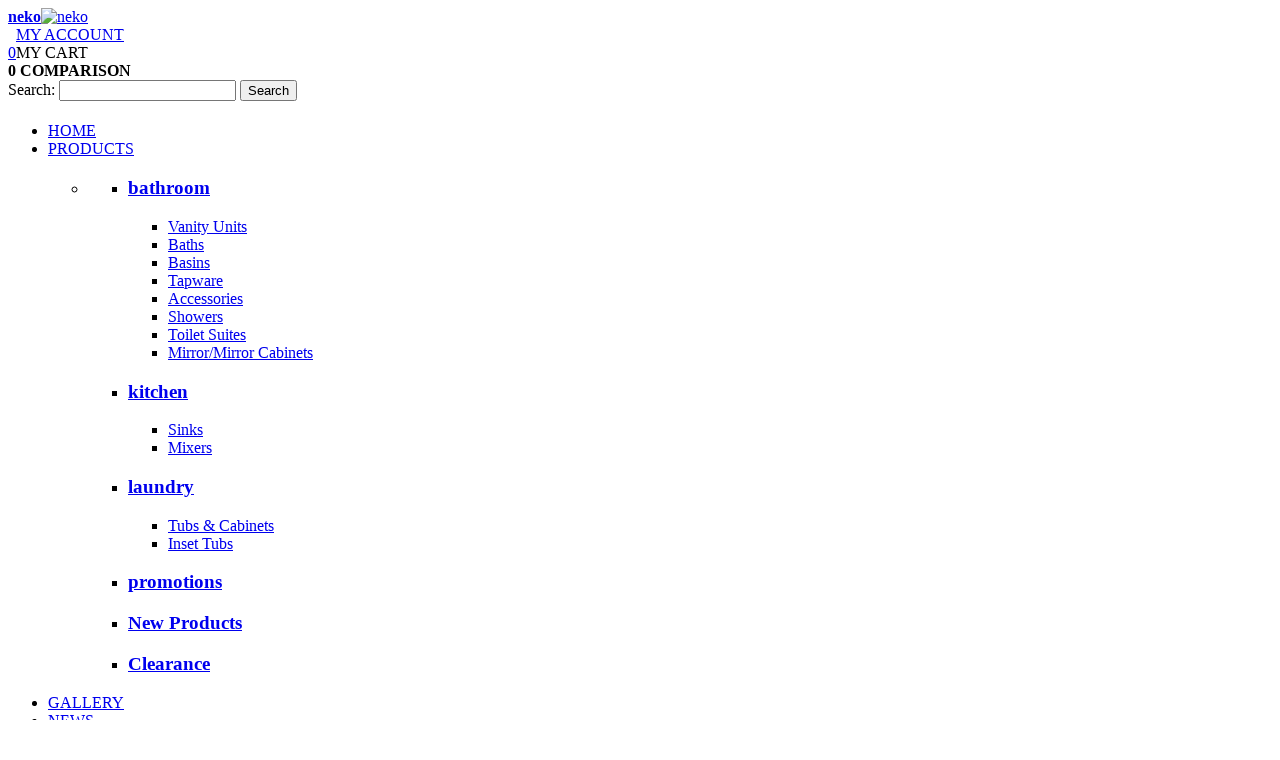

--- FILE ---
content_type: text/html; charset=UTF-8
request_url: https://www.nekoaustralia.com.au/neko-locus-vanity-cabinet-kick-only-1200mm-2-door-3-l-h-drawers-white-gloss.html
body_size: 26492
content:
<!DOCTYPE html PUBLIC "-//W3C//DTD XHTML 1.0 Strict//EN" "http://www.w3.org/TR/xhtml1/DTD/xhtml1-strict.dtd">
<html xmlns="http://www.w3.org/1999/xhtml" xml:lang="en" lang="en">
<head>
<meta http-equiv="Content-Type" content="text/html; charset=utf-8" />
<title>Neko Australia - Neko Locus Vanity Cabinet+Kick Only 1200mm 2-Door 3-L/H Drawers White Gloss</title>
<meta name="description" content="Neko Locus Vanity Cabinet+Kick Only 1200mm 2-Door 3-L/H Drawers White Gloss" />
<meta name="keywords" content="neko" />
<meta name="robots" content="INDEX,FOLLOW" />
<meta name="viewport" content="width=device-width, initial-scale=1" />
<link rel="icon" href="https://www.nekoaustralia.com.au/media/favicon/default/favicon.ico" type="image/x-icon" />
<link rel="shortcut icon" href="https://www.nekoaustralia.com.au/media/favicon/default/favicon.ico" type="image/x-icon" />
<script type="text/javascript" src="https://www.nekoaustralia.com.au/js/jquery.1.7.js"></script>
<!--[if lt IE 7]>
<script type="text/javascript">
//<![CDATA[
    var BLANK_URL = 'https://www.nekoaustralia.com.au/js/blank.html';
    var BLANK_IMG = 'https://www.nekoaustralia.com.au/js/spacer.gif';
//]]>
</script>
<![endif]-->
<link rel="stylesheet" type="text/css" href="https://www.nekoaustralia.com.au/js/calendar/calendar-win2k-1.css" />
<link rel="stylesheet" type="text/css" href="https://www.nekoaustralia.com.au/js/mageworx/lightbox/css/lightbox.css" />
<link rel="stylesheet" type="text/css" href="https://www.nekoaustralia.com.au/skin/frontend/default/neko/css/styles.css" media="all" />
<link rel="stylesheet" type="text/css" href="https://www.nekoaustralia.com.au/skin/frontend/default/neko/css/widgets.css" media="all" />
<link rel="stylesheet" type="text/css" href="https://www.nekoaustralia.com.au/skin/frontend/base/default/braintree/css/braintree.css" media="all" />
<link rel="stylesheet" type="text/css" href="https://www.nekoaustralia.com.au/skin/frontend/base/default/css/temando/autocomplete.css" media="all" />
<link rel="stylesheet" type="text/css" href="https://www.nekoaustralia.com.au/skin/frontend/base/default/css/mageworx/customoptions/customoptions.css" media="all" />
<link rel="stylesheet" type="text/css" href="https://www.nekoaustralia.com.au/skin/frontend/default/default/css/cloud-zoom.css" media="all" />
<link rel="stylesheet" type="text/css" href="https://www.nekoaustralia.com.au/skin/frontend/default/default/css/lightbox.css" media="all" />
<link rel="stylesheet" type="text/css" href="https://www.nekoaustralia.com.au/skin/frontend/base/default/css/temando/product.css" media="all" />
<link rel="stylesheet" type="text/css" href="https://www.nekoaustralia.com.au/skin/frontend/default/default/css/print.css" media="print" />
<script type="text/javascript" src="https://www.nekoaustralia.com.au/js/prototype/prototype.js"></script>
<script type="text/javascript" src="https://www.nekoaustralia.com.au/js/lib/ccard.js"></script>
<script type="text/javascript" src="https://www.nekoaustralia.com.au/js/prototype/validation.js"></script>
<script type="text/javascript" src="https://www.nekoaustralia.com.au/js/scriptaculous/builder.js"></script>
<script type="text/javascript" src="https://www.nekoaustralia.com.au/js/scriptaculous/effects.js"></script>
<script type="text/javascript" src="https://www.nekoaustralia.com.au/js/scriptaculous/dragdrop.js"></script>
<script type="text/javascript" src="https://www.nekoaustralia.com.au/js/scriptaculous/controls.js"></script>
<script type="text/javascript" src="https://www.nekoaustralia.com.au/js/scriptaculous/slider.js"></script>
<script type="text/javascript" src="https://www.nekoaustralia.com.au/js/varien/js.js"></script>
<script type="text/javascript" src="https://www.nekoaustralia.com.au/js/varien/form.js"></script>
<script type="text/javascript" src="https://www.nekoaustralia.com.au/js/varien/menu.js"></script>
<script type="text/javascript" src="https://www.nekoaustralia.com.au/js/mage/translate.js"></script>
<script type="text/javascript" src="https://www.nekoaustralia.com.au/js/mage/cookies.js"></script>
<script type="text/javascript" src="https://www.nekoaustralia.com.au/js/braintree/braintree.js"></script>
<script type="text/javascript" src="https://www.nekoaustralia.com.au/js/braintree/braintree-utils.js"></script>
<script type="text/javascript" src="https://www.nekoaustralia.com.au/js/temando/autocomplete.js"></script>
<script type="text/javascript" src="https://www.nekoaustralia.com.au/js/temando/avs.js"></script>
<script type="text/javascript" src="https://www.nekoaustralia.com.au/js/varien/product.js"></script>
<script type="text/javascript" src="https://www.nekoaustralia.com.au/js/varien/configurable.js"></script>
<script type="text/javascript" src="https://www.nekoaustralia.com.au/js/calendar/calendar.js"></script>
<script type="text/javascript" src="https://www.nekoaustralia.com.au/js/calendar/calendar-setup.js"></script>
<script type="text/javascript" src="https://www.nekoaustralia.com.au/js/mageworx/lightbox/js/lightbox.js"></script>
<script type="text/javascript" src="https://www.nekoaustralia.com.au/js/mageworx/tagtip.js"></script>
<script type="text/javascript" src="https://www.nekoaustralia.com.au/skin/frontend/default/default/js/jquery.js"></script>
<script type="text/javascript" src="https://www.nekoaustralia.com.au/skin/frontend/default/default/js/cloud-zoom.1.0.2.min.js"></script>
<script type="text/javascript" src="https://www.nekoaustralia.com.au/skin/frontend/default/default/js/lightbox.js"></script>
<script type="text/javascript" src="https://www.nekoaustralia.com.au/skin/frontend/base/default/js/temando/product.js"></script>
<!--[if lt IE 8]>
<link rel="stylesheet" type="text/css" href="https://www.nekoaustralia.com.au/js/mageworx/lightbox/css/lightbox-ie.css" />
<link rel="stylesheet" type="text/css" href="https://www.nekoaustralia.com.au/skin/frontend/default/default/css/styles-ie.css" media="all" />
<![endif]-->
<!--[if lt IE 7]>
<script type="text/javascript" src="https://www.nekoaustralia.com.au/js/lib/ds-sleight.js"></script>
<script type="text/javascript" src="https://www.nekoaustralia.com.au/skin/frontend/default/neko/js/ie6.js"></script>
<![endif]-->

<script type="text/javascript">
//<![CDATA[
Mage.Cookies.path     = '/';
Mage.Cookies.domain   = '.www.nekoaustralia.com.au';
//]]>
</script>

<script type="text/javascript">
//<![CDATA[
optionalZipCountries = [];
//]]>
</script>
<script type="text/javascript">//<![CDATA[
        var Translator = new Translate([]);
        //]]></script>
<script type="text/javascript" src="https://www.nekoaustralia.com.au/js/custom/custom.js"></script></head>
<body class=" catalog-product-view catalog-product-view product-neko-locus-vanity-cabinet-kick-only-1200mm-2-door-3-l-h-drawers-white-gloss">
<div class="wrapper">
        <noscript>
        <div class="global-site-notice noscript">
            <div class="notice-inner">
                <p>
                    <strong>JavaScript seems to be disabled in your browser.</strong><br />
                    You must have JavaScript enabled in your browser to utilize the functionality of this website.                </p>
            </div>
        </div>
    </noscript>
    <div class="page">
        <div class="header-container">
    <div class="header">
                <a href="https://www.nekoaustralia.com.au/" title="neko" class="logo"><strong>neko</strong><img src="https://www.nekoaustralia.com.au/skin/frontend/default/neko/images/logo.png" alt="neko" /></a>
                <div class="quick-access">
                        <div class="cart_item">
                				
				<div class="item-info">
					<span class="item_number">&nbsp;</span>
					<a class="busket-img"  href="https://www.nekoaustralia.com.au/customer/account/">
						<span class="cart-info">MY ACCOUNT</span>
					</a>
				</div>
				
                <div class="item-info"><a class="busket-img"  href="https://www.nekoaustralia.com.au/checkout/cart/"><span class="item_number">0</span></a><span class="cart-info">MY CART</span></div>
                                <div class="comp-text">
                                        <div class="com">
                        <strong>
                                                            <span class="item_number-tot comp-empty exter">0</span>
                            </span>
                                <span class="comp-info">COMPARISON</span>
                            
                           <!-- <a href="" onclick="return confirm('');"></a>-->
                        </strong>
                    </div>
                </div>
            </div>
        </div>
        <form id="search_mini_form" action="https://www.nekoaustralia.com.au/catalogsearch/result/" method="get">
    <div class="form-search">
        <label for="search">Search:</label>
        <input id="search" type="text" name="q" value="" class="input-text" maxlength="128" />
        <button type="submit" title="Search" class="button"><span><span>Search</span></span></button>
        <div id="search_autocomplete" class="search-autocomplete"></div>
        <script type="text/javascript">
        //<![CDATA[
            var searchForm = new Varien.searchForm('search_mini_form', 'search', 'SEARCH NEKO');
            searchForm.initAutocomplete('https://www.nekoaustralia.com.au/catalogsearch/ajax/suggest/', 'search_autocomplete');
        //]]>
        </script>
    </div>
</form>
            </div>
        </div>
<script type="text/javascript">
    function addmobile()
          {
              
              if(!jQuery('#nav').hasClass('mobile'))
              {
              
              jQuery('#nav').addClass('mobile');
              }
              
              else
              {
                  
                 jQuery('#nav').removeClass('mobile'); 
              }
          }
</script>
<div class="nav-container">
    <h1 class="mobile-nav"><a href="javascript:void(0);" onclick="addmobile();"></a></h1>
    <ul id="nav" class="">
        <li class="top-cls"><a href="https://www.nekoaustralia.com.au/">HOME</a></li>
         
        <li class="level0 nav-1 "><a href="https://www.nekoaustralia.com.au/products.html/">PRODUCTS</a>
            <div class="sub-menu">
                                                                                   <ul>
                                                    <li>
                                                                                                                                    <ul>
                                                                                    <li>
                                                <h3><a href="https://www.nekoaustralia.com.au/products/bathroom.html">
                                                    bathroom                                                </a></h3>
                                                                                                                                                                                                    <ul class="sub-cls1">
                                                                                                                    <li>
                                                                <a href="https://www.nekoaustralia.com.au/products/bathroom/vanities.html">
                                                                    Vanity Units                                                                </a>    
                                                            </li>
                                                                                                                    <li>
                                                                <a href="https://www.nekoaustralia.com.au/products/bathroom/baths.html">
                                                                    Baths                                                                </a>    
                                                            </li>
                                                                                                                    <li>
                                                                <a href="https://www.nekoaustralia.com.au/products/bathroom/basins.html">
                                                                    Basins                                                                </a>    
                                                            </li>
                                                                                                                    <li>
                                                                <a href="https://www.nekoaustralia.com.au/products/bathroom/tapware.html">
                                                                    Tapware                                                                </a>    
                                                            </li>
                                                                                                                    <li>
                                                                <a href="https://www.nekoaustralia.com.au/products/bathroom/accessories.html">
                                                                    Accessories                                                                </a>    
                                                            </li>
                                                                                                                    <li>
                                                                <a href="https://www.nekoaustralia.com.au/products/bathroom/showers.html">
                                                                    Showers                                                                </a>    
                                                            </li>
                                                                                                                    <li>
                                                                <a href="https://www.nekoaustralia.com.au/products/bathroom/toilet-suites.html">
                                                                    Toilet Suites                                                                </a>    
                                                            </li>
                                                                                                                    <li>
                                                                <a href="https://www.nekoaustralia.com.au/products/bathroom/mirror-cabinets.html">
                                                                    Mirror/Mirror Cabinets                                                                </a>    
                                                            </li>
                                                                                                            </ul>
                                                                                            </li>
                                                                                    <li>
                                                <h3><a href="https://www.nekoaustralia.com.au/products/kitchen.html">
                                                    kitchen                                                </a></h3>
                                                                                                                                                                                                    <ul class="sub-cls1">
                                                                                                                    <li>
                                                                <a href="https://www.nekoaustralia.com.au/products/kitchen/sinks.html">
                                                                    Sinks                                                                </a>    
                                                            </li>
                                                                                                                    <li>
                                                                <a href="https://www.nekoaustralia.com.au/products/kitchen/mixers.html">
                                                                    Mixers                                                                </a>    
                                                            </li>
                                                                                                            </ul>
                                                                                            </li>
                                                                                    <li>
                                                <h3><a href="https://www.nekoaustralia.com.au/products/laundry.html">
                                                    laundry                                                </a></h3>
                                                                                                                                                                                                    <ul class="sub-cls1">
                                                                                                                    <li>
                                                                <a href="https://www.nekoaustralia.com.au/products/laundry/tubs-cabinets.html">
                                                                    Tubs & Cabinets                                                                </a>    
                                                            </li>
                                                                                                                    <li>
                                                                <a href="https://www.nekoaustralia.com.au/products/laundry/inset-tubs.html">
                                                                    Inset Tubs                                                                </a>    
                                                            </li>
                                                                                                            </ul>
                                                                                            </li>
                                                                                    <li>
                                                <h3><a href="https://www.nekoaustralia.com.au/products/promotions.html">
                                                    promotions                                                </a></h3>
                                                                                                                                                                                            </li>
                                                                                    <li>
                                                <h3><a href="https://www.nekoaustralia.com.au/products/new-products.html">
                                                    New Products                                                </a></h3>
                                                                                                                                                                                            </li>
                                                                                    <li>
                                                <h3><a href="https://www.nekoaustralia.com.au/products/clearance.html">
                                                    Clearance                                                </a></h3>
                                                                                                                                                                                            </li>
                                                                            </ul>
                                                            </li>
                                            </ul>
                            </div>
        </li>
        <li class="level0 nav-2"><a href="https://www.nekoaustralia.com.au/gallery"><span>GALLERY</span></a></li>
        <li class="level0 nav-3"><a class="level-top" href="https://www.nekoaustralia.com.au/newsinfo"><span>NEWS</span></a></li>
        <li class="level0 nav-4"><a href="https://www.nekoaustralia.com.au/our-story">OUR STORY</a></li>
        <li class="level0 nav-5"><a href="https://www.nekoaustralia.com.au/stockists">STOCKISTS</a></li>
       <li class="level0 nav-6"><a href="https://www.nekoaustralia.com.au/contacts">CONTACT US</a></li>
    </ul>
</div>
        <div class="main-container col1-layout">
            <div class="main">
                <div class="breadcrumbs">
    <ul>
                    <li class="home">
                            <a href="https://www.nekoaustralia.com.au/" title="Go to Home Page">Home</a>
                                        <span> > </span>
                        </li>
                    <li class="product">
                            <strong>Neko Locus Vanity Cabinet+Kick Only 1200mm 2-Door 3-L/H Drawers White Gloss</strong>
                                    </li>
            </ul>
</div>
                <div class="col-main">
                                        <script type="text/javascript">
    var optionsPrice = new Product.OptionsPrice({"productId":"454","priceFormat":{"pattern":"$%s","precision":2,"requiredPrecision":2,"decimalSymbol":".","groupSymbol":",","groupLength":3,"integerRequired":1},"includeTax":"true","showIncludeTax":true,"showBothPrices":false,"productPrice":659,"productOldPrice":659,"priceInclTax":659,"priceExclTax":659,"skipCalculate":1,"defaultTax":10,"currentTax":10,"idSuffix":"_clone","oldPlusDisposition":0,"plusDisposition":0,"plusDispositionTax":0,"oldMinusDisposition":0,"minusDisposition":0,"tierPrices":[],"tierPricesInclTax":[]});
</script>
<div id="messages_product_view"></div>
<div class="product-view">
    <div class="product-essential">
	
		
			<form action="https://www.nekoaustralia.com.au/outofstocksubscription/" method="post" id="product_addtocart_form" enctype="multipart/form-data">
		

		<input name="form_key" type="hidden" value="wPNY13GTrfcwCxlu" />
        <div class="no-display">
            <input type="hidden" name="product" value="454" />
            <input type="hidden" name="related_product" id="related-products-field" value="" />
        </div>

        <div class="product-shop">
            <div class="product-name">
                <h1>Neko Locus Vanity Cabinet+Kick Only 1200mm 2-Door 3-L/H Drawers White Gloss</h1>
                            </div>
                            <div class="short-description">
                    <div class="std">Neko Locus Vanity Cabinet+Kick Only 1200mm 2-Door 3-L/H Drawers White Gloss</div>
                </div>
            
                                    <div class="pro-pric-cart">
                

                        
    <div class="price-box">
                                                                <span class="regular-price" id="product-price-454">
                                            <span class="price">$659.00</span>                                    </span>
                        
        </div>

                
                                
                                </div>
			
			
		    			              	<div class="product-options">
            		<table width="100%">
            			<tr>
            				<td colspan="2" style="padding-bottom:5px;">
            					<strong>Product Out of Stock Subscription</strong>
            				</td>
            			</tr>            			
            			<tr>
            				<td style="padding-bottom:5px;">Email</td>
            				<td>
            					<input type="text" id="subscription_email" name="subscription_email" value="" style="width:200px;" class="input-text required-entry validate-email" />
            				</td>
            			</tr>
            			<tr>
            				<td>&nbsp;</td>
            				<td style="font-size:10px;">
            					(Notify me when this product is back in stock)
            				</td>
            			</tr>
            			<tr>
            				<td style="">&nbsp;</td>
            				<td>
            					<button onclick="productAddToCartForm.submit();" class="button btn-cart" type="button"><span><span>Subscribe</span></span></button>
            				</td>
            			</tr>
            		</table>
            	</div>
				
            		
			
            <div class="pro-tol-info">
                <h1>SPECIFICATION</h1>
                
                <ul>
                                                                                                                                                                    <li><div class="pro-code">Vanity Mounting:</div><div class="pro-val">Floor Standing</div></li>                                           <li><div class="pro-code">Door Drawer Configuration:</div><div class="pro-val">Door/Drawer Comb</div></li>                      
                                                                                                                                                                                                                            
                                                                                                                                                                                
                                                                  
                                                                                                              
                      
                                                                                        
                      
                                                                  
                                                                                                              
                                                                                        
                      
                      
                    
                </ul>   
            </div>
            <div class="pro-test">
                <div class="pro-code">PRODUCT CODES</div><div class="pro-val"><strong>NV203030</strong> <span class="procode-name">Neko Locus Vanity Cabinet+Kick Only 1200mm 2-Door 3-L/H Drawers White Gloss</span></div>
            </div>

            
                        <div class="pdf_d">
                                         
                <div class="technical_Manual">
                    <div class="technical_icon"></div>
                    <div class="technical_guides">
                        <img src="https://www.nekoaustralia.com.au/skin/frontend/default/neko/images/arro.png">
                    <h3>GUIDES</h3>
                        <ul>
                             <li>
                                <div class="down_l">
                                                                        <a href="https://www.nekoaustralia.com.au/download.php?filename=NV203030_tech.pdf" class="links">
                                     Technical Manual                                    </a>
                                </div>
                            </li>
                        </ul>
                    </div>
                </div>
              
                    
                   
           
        </div>

            
                        
            
            

            
                                                    
                                         <script type="text/javascript">
        var custom_option_value;
        var customoption_src;
        
        jQuery('.related_pro').change(function(){
                    
                    custom_option_value=jQuery('.related_pro option:selected' ).val();
                    window.location.replace(custom_option_value);
                    //alert(custom_option_value);
                    
        });
</script>
                    
            <div class="social-link">
     
                

<ul>
<li>
<!-- Place this tag in your head or just before your close body tag. -->
<script src="https://apis.google.com/js/platform.js" async defer></script>

<!-- Place this tag where you want the share button to render. -->
<div class="g-plus" data-action="share" data-annotation="none"></div>
</li>
  <li>
           <a class="twitter-share-button"
  href="https://twitter.com/share">
Tweet
</a>
<script type="text/javascript">
window.twttr=(function(d,s,id){var t,js,fjs=d.getElementsByTagName(s)[0];if(d.getElementById(id)){return}js=d.createElement(s);js.id=id;js.src="https://platform.twitter.com/widgets.js";fjs.parentNode.insertBefore(js,fjs);return window.twttr||(t={_e:[],ready:function(f){t._e.push(f)}})}(document,"script","twitter-wjs"));
</script>
</li>
     <li>
<a href="//www.pinterest.com/pin/create/button/?url=http%3A%2F%2F192.168.0.55%2Fneko%2F&media=http%3A%2F%2F192.168.0.55%2Fneko%2Fproducts%2Fbathroom%2Fvanities%2Fbath1.html&description=Next%20stop%3A%20Pinterest" data-pin-do="buttonPin" data-pin-config="beside"><img src="//assets.pinterest.com/images/pidgets/pinit_fg_en_rect_gray_20.png" /></a>
<!-- Please call pinit.js only once per page -->
<script type="text/javascript" async src="//assets.pinterest.com/js/pinit.js"></script>
</li>
<li>
<div id="fb-root"></div>
<script>(function(d, s, id) {
  var js, fjs = d.getElementsByTagName(s)[0];
  if (d.getElementById(id)) return;
  js = d.createElement(s); js.id = id;
  js.src = "//connect.facebook.net/en_US/sdk.js#xfbml=1&appId=357185554435813&version=v2.0";
  fjs.parentNode.insertBefore(js, fjs);
}(document, 'script', 'facebook-jssdk'));</script>
</li>



</ul>

</div>
           

        </div>
               

        <div class="product-img-box">
            <p class="product-image product-image-zoom">
    <img id="image" src="https://www.nekoaustralia.com.au/media/catalog/product/cache/1/image/402x402/0dc2d03fe217f8c83829496872af24a0/n/v/nv203030-neko-locus-vanity-cabinet+kick-only-1200mm-2-door-3-lh-drawers-white-gloss-1.250.jpg" alt="Neko Locus Vanity Cabinet+Kick Only 1200mm 2-Door 3-L/H Drawers White Gloss" title="Neko Locus Vanity Cabinet+Kick Only 1200mm 2-Door 3-L/H Drawers White Gloss" /></p>
<script type="text/javascript">
//<![CDATA[
    Event.observe(window, 'load', function() {
        product_zoom = new Product.Zoom('image', 'track', 'handle', 'zoom_in', 'zoom_out', 'track_hint');
    });
//]]>
</script>
<div class="more-views">
    <ul>
            <li>
            <a href="#" onclick="popWin('https://www.nekoaustralia.com.au/catalog/product/gallery/id/454/image/5705/', 'gallery', 'width=300,height=300,left=0,top=0,location=no,status=yes,scrollbars=yes,resizable=yes'); return false;" title=""><img src="https://www.nekoaustralia.com.au/media/catalog/product/cache/1/thumbnail/72x/0dc2d03fe217f8c83829496872af24a0/n/v/nv203030-neko-locus-vanity-cabinet+kick-only-1200mm-2-door-3-lh-drawers-white-gloss-1.250.jpg" width="72" height="72" alt="" /></a>
        </li>
            <li>
            <a href="#" onclick="popWin('https://www.nekoaustralia.com.au/catalog/product/gallery/id/454/image/5706/', 'gallery', 'width=300,height=300,left=0,top=0,location=no,status=yes,scrollbars=yes,resizable=yes'); return false;" title=""><img src="https://www.nekoaustralia.com.au/media/catalog/product/cache/1/thumbnail/72x/0dc2d03fe217f8c83829496872af24a0/n/v/nv203030-neko-locus-vanity-cabinet+kick-only-1200mm-2-door-3-lh-drawers-white-gloss-2.250.jpg" width="72" height="72" alt="" /></a>
        </li>
            <li>
            <a href="#" onclick="popWin('https://www.nekoaustralia.com.au/catalog/product/gallery/id/454/image/5707/', 'gallery', 'width=300,height=300,left=0,top=0,location=no,status=yes,scrollbars=yes,resizable=yes'); return false;" title=""><img src="https://www.nekoaustralia.com.au/media/catalog/product/cache/1/thumbnail/72x/0dc2d03fe217f8c83829496872af24a0/n/v/nv203030-neko-locus-vanity-cabinet+kick-only-1200mm-2-door-3-lh-drawers-white-gloss-3.250.jpg" width="72" height="72" alt="" /></a>
        </li>
        </ul>
</div>
            

<ul class="add-to-links">
    <li><a href="https://www.nekoaustralia.com.au/wishlist/index/add/product/454/form_key/wPNY13GTrfcwCxlu/" onclick="productAddToCartForm.submitLight(this, this.href); return false;" class="link-wishlist">Wishlist</a></li>
    <li><span class="separator">|</span> <a href="https://www.nekoaustralia.com.au/catalog/product_compare/add/product/454/uenc/aHR0cHM6Ly93d3cubmVrb2F1c3RyYWxpYS5jb20uYXUvbmVrby1sb2N1cy12YW5pdHktY2FiaW5ldC1raWNrLW9ubHktMTIwMG1tLTItZG9vci0zLWwtaC1kcmF3ZXJzLXdoaXRlLWdsb3NzLmh0bWw,/form_key/wPNY13GTrfcwCxlu/" class="link-compare">Compare</a></li>
</ul>
        </div>
        
        <div class="clearer"></div>
        
                    <!--for included accesories section-->
                                                            <!--end included accesories section-->
        
        
                    <div class="product-options" id="product-options-wrapper">
    <script type="text/javascript">
//<![CDATA[
var DateOption = Class.create({

    getDaysInMonth: function(month, year)
    {
        var curDate = new Date();
        if (!month) {
            month = curDate.getMonth();
        }
        if (2 == month && !year) { // leap year assumption for unknown year
            return 29;
        }
        if (!year) {
            year = curDate.getFullYear();
        }
        return 32 - new Date(year, month - 1, 32).getDate();
    },

    reloadMonth: function(event)
    {
        var selectEl = event.findElement();
        var idParts = selectEl.id.split("_");
        if (idParts.length != 3) {
            return false;
        }
        var optionIdPrefix = idParts[0] + "_" + idParts[1];
        var month = parseInt($(optionIdPrefix + "_month").value);
        var year = parseInt($(optionIdPrefix + "_year").value);
        var dayEl = $(optionIdPrefix + "_day");

        var days = this.getDaysInMonth(month, year);

        //remove days
        for (var i = dayEl.options.length - 1; i >= 0; i--) {
            if (dayEl.options[i].value > days) {
                dayEl.remove(dayEl.options[i].index);
            }
        }

        // add days
        var lastDay = parseInt(dayEl.options[dayEl.options.length-1].value);
        for (i = lastDay + 1; i <= days; i++) {
            this.addOption(dayEl, i, i);
        }
    },

    addOption: function(select, text, value)
    {
        var option = document.createElement('OPTION');
        option.value = value;
        option.text = text;

        if (select.options.add) {
            select.options.add(option);
        } else {
            select.appendChild(option);
        }
    }
});
dateOption = new DateOption();
//]]>
</script>
    <style type="text/css">
        .option div.container-swatch-color {
            display:inline-block;
            width:225px; 
            height:225px;
        }        
    </style>
    <!--[if lte IE 7]>
        <style type="text/css">
            .option li.swatch {float:left;}
        </style>
    <![endif]-->
    <script type="text/javascript">
        //<![CDATA[
        var optionFileUpload = {
            productForm : $('product_addtocart_form'),
            formAction : '',
            formElements : {},
            upload : function(element){
                this.formElements = this.productForm.getElementsBySelector('input', 'select', 'textarea', 'button');
                this.removeRequire(element.readAttribute('id').sub('option_', ''));

                template = '<iframe id="upload_target" name="upload_target" style="width:0; height:0; border:0;"><\/iframe>';

                Element.insert($('option_'+element.readAttribute('id').sub('option_', '')+'_uploaded_file'), {after: template});

                this.formAction = this.productForm.action;
                this.productForm.action = 'https://www.nekoaustralia.com.au/catalog/product/upload/option_id/'+element.readAttribute('id').sub('option_', '');
                this.productForm.target = 'upload_target';
                this.productForm.submit();
                this.productForm.target = '';
                this.productForm.action = this.formAction;
            },
            removeRequire: function(skipElementId){
                for(var i=0; i<this.formElements.length; i++){
                    if (this.formElements[i].readAttribute('id') != 'option_'+skipElementId+'_file' && this.formElements[i].type != 'button') {
                        this.formElements[i].disabled='disabled';
                    }
                }
            },
            addRequire: function(skipElementId){
                for(var i=0; i<this.formElements.length; i++){
                    if (this.formElements[i].readAttribute('name') != 'options_'+skipElementId+'_file' && this.formElements[i].type != 'button') {
                        this.formElements[i].disabled='';
                    }
                }
            },
            uploadCallback: function(data){
                this.addRequire(data.optionId);
                $('upload_target').remove();

                if (data.error) {

                } else {
                    $('option_'+data.optionId+'_uploaded_file').value = data.fileName;
                    $('option_'+data.optionId+'_file').value = '';
                    $('option_'+data.optionId+'_file').hide();
                    $('option_'+data.optionId+'').hide();
                    template = '<div id="option_'+data.optionId+'_file_box"><a href="#"><img src="var/options/'+data.fileName+'"><\/a><a href="#" onclick="optionFileUpload.removeFile('+data.optionId+')">Remove file<\/a>';

                    Element.insert($('option_'+data.optionId+'_uploaded_file'), {after: template});
                }
            },
            removeFile: function(optionId) {
                $('option_'+optionId+'_uploaded_file').value= '';
                $('option_'+optionId+'_file').show();
                $('option_'+optionId+'').show();

                $('option_'+optionId+'_file_box').remove();
            }
        };
        
        var optionTextCounter = {
            count : function(field,cntfield,maxlimit){
                if (field.value.length > maxlimit){
                    field.value = field.value.substring(0, maxlimit);
                } else {
                    cntfield.innerHTML = maxlimit - field.value.length;
                }
            }
        };
        
        Product.Options = Class.create();
        Product.Options.prototype = {
            initialize : function(config){
                this.config = config;
                this.reloadPrice();
            },
            taxOptions: [],
            productTax: false,
            getProductQty: function() {
                var qty = 1;
                if ($('qty') && !isNaN(parseInt($('qty').getValue()))) {
                    var qty = parseInt($('qty').getValue());
                    if (qty <= 0) qty = 1;
                }
                return qty;
            },
            getProductPriceByQty: function() {
                if (this.productTax===false) this.productTax = optionsPrice.currentTax;
                
                var prQty = this.getProductQty();
                var prPrice = 659;
                                return prPrice;
            },
            getOptionPriceByQty: function(opConfig, opQty, optionId, valueId, price) {
                var opPrice = parseFloat(opConfig['price']);
                if (opConfig['price_type']=='percent' && opPrice!=0) {
                    opPrice = this.getProductPriceByQty() * (opPrice/100);
                } else if (opConfig['price_type']=='optperc' && opPrice!=0) {
                                            opPrice = (this.getProductPriceByQty() + price) * (opPrice/100);
                                    }
                var prQty = this.getProductQty();
                if (isNaN(opQty)) opQty = 1;
                opPrice = this.getOptionTierPrice(opConfig, prQty, opQty, optionId, opPrice);
                /**/
                var totalOpPrice = opPrice * opQty;
                if (this.config[optionId]['is_onetime']==0) {
                    totalOpPrice = totalOpPrice * prQty;
                } else {
                    totalOpPrice = opPrice;
                }
                
                if (totalOpPrice>0 && typeof(opConfig['tax'])!='undefined') {
                    this.taxOptions.push([opConfig['tax'], totalOpPrice]);
                }
                return totalOpPrice;
            },
            setOptionPrice: function() {
                var optionCurrentPriceContainers = $$('.option_current_price');
                for (i=0; i < optionCurrentPriceContainers.length; i++) {
                    var currentOptionId = optionCurrentPriceContainers[i].id.substring(21);
                    optionCurrentPriceContainers[i].innerHTML = '$' + parseFloat($('value_option_'+currentOptionId).value).toFixed(2);
                }
            },
            getOptionTierPrice: function(opConfig, prQty, opQty, optionId, oldPrice) {
                                    return oldPrice;
                            },
            getOldOptionPriceByQty: function(opConfig, opQty, optionId) {
                if (opConfig['old_price']>0) {
                    var opPrice = parseFloat(opConfig['old_price']);
                } else {
                    var opPrice = parseFloat(opConfig['price']);
                }
                if (opConfig['price_type']=='percent' && opPrice!=0) {
                    opPrice = 659 * (opPrice/100);
                }
                var prQty = this.getProductQty();
                if (isNaN(opQty)) opQty = 1;
                if (this.config[optionId]['is_onetime']==0) return opPrice * prQty * opQty;
                return opPrice * opQty;
            },
                        reloadOptionTierPriceBlock: function(el){
                        },
            reloadOptionPriceToTierPrice: function(el) {
                        },
            reloadTooltip: function(el){
                var optionId = 0;
                el.name.sub(/[0-9]+/, function(match){
                    optionId = match[0];
                });
                if (!optionId) return false;
                
                var tooltip = $('select_description_' + optionId);
                if (!tooltip) return false;
                
                var description = '';
                if (el.options) {
                    $A(el.options).each(function(selectOption){
                        if (selectOption.selected && typeof(this.config[optionId][selectOption.value])!='undefined') {
                            description = this.config[optionId][selectOption.value].description;
                        }
                    }.bind(this));
                }
                
                if (description) {
                    if (tooltip.style.display=='none') {
                        tooltip.show();
                        var elWidth = el.getWidth() - tooltip.getWidth() - 6;
                        if (elWidth>10) el.style.width = elWidth + 'px';
                    }
                    new Tagtip('select_description_' + optionId, description, {align: 'rightMiddle'});
                    
                } else {
                    if (tooltip.style.display!='none') {
                        var elWidth = el.getWidth();
                        if (elWidth>10) {
                            elWidth = elWidth + tooltip.getWidth() + 6;
                            el.style.width = elWidth + 'px';
                        }
                        tooltip.hide();
                    }
                }
                
            },
            reloadPrice: function() {
                this.taxOptions = [];
                var price = 0;
                var oldPrice = 0;
                var unitPrice = 0;
                var config = this.config;
                var skipIds = [];
                $$('.product-custom-option').each(function(element){
                    var optionId = 0;
                    element.name.sub(/[0-9]+/, function(match){
                        optionId = match[0];
                    });
                    if (config[optionId] && !element.disabled) {
                        var configOptions = config[optionId];
                        
                        if (element.type == 'radio') {
                            this.reloadOptionTierPriceBlock(element);
                            if (element.checked && typeof(configOptions[element.getValue()])!='undefined') {
                                var optionQty = 1;
                                                                    if ($('options_'+optionId+'_qty')) optionQty = parseInt($('options_'+optionId+'_qty').value);
                                                                var optionPrice = this.getOptionPriceByQty(configOptions[element.getValue()], optionQty, optionId, element.value, unitPrice);
                                price += optionPrice;
                                optionPrice = this.getOptionCurrentPrice(optionPrice, optionId);
                                unitPrice += optionPrice;
                                oldPrice += this.getOldOptionPriceByQty(configOptions[element.getValue()], optionQty, optionId);
                                $('value_option_'+optionId).value = optionPrice;
                            }
                            this.setOptionPrice();
                        } else if(element.type == 'checkbox') {
                            this.reloadOptionTierPriceBlock(element);
                            if (element.checked && typeof(configOptions[element.getValue()])!='undefined') {
                                var optionQty = 1;
                                                                    if ($('options_'+optionId+'_'+element.value+'_qty')) optionQty = parseInt($('options_'+optionId+'_'+element.value+'_qty').value);
                                                                var optionPrice = this.getOptionPriceByQty(configOptions[element.getValue()], optionQty, optionId, element.value, unitPrice);
                                price += optionPrice;
                                optionPrice = this.getOptionCurrentPrice(optionPrice, optionId);
                                unitPrice += optionPrice;
                                oldPrice += this.getOldOptionPriceByQty(configOptions[element.getValue()], optionQty, optionId);
                                $('value_option_'+optionId).value = optionPrice;
                            }
                            this.setOptionPrice();
                        } else if(element.hasClassName('datetime-picker') && !skipIds.include(optionId)) {
                            dateSelected = true;
                            $$('.product-custom-option[id^="options_' + optionId + '"]').each(function(dt){
                                if (dt.getValue() == '') {
                                    dateSelected = false;
                                }
                            });
                            if (dateSelected) {
                                if (typeof(configOptions['price'])!='undefined') {
                                    var optionPrice = this.getOptionPriceByQty(configOptions, 1, optionId, 0, unitPrice);
                                    price += optionPrice;
                                    optionPrice = this.getOptionCurrentPrice(optionPrice, optionId);
                                    unitPrice += optionPrice;
                                    oldPrice += this.getOldOptionPriceByQty(configOptions, 1, optionId);
                                    $('value_option_'+optionId).value = optionPrice;
                                } else if (typeof(configOptions['price'])=='undefined') {
                                    $('value_option_'+optionId).value = 0;
                                }
                                this.setOptionPrice();
                                skipIds[optionId] = optionId;
                            }
                        } else if (element.type == 'select-one') {
                            this.reloadTooltip(element);
                            this.reloadOptionTierPriceBlock(element);
                            this.reloadOptionPriceToTierPrice(element);
                            if (element.options) {
                                var optionQty = 1;
                                                                    if ($('options_'+optionId+'_qty')) optionQty = parseInt($('options_'+optionId+'_qty').value);
                                                                $A(element.options).each(function(selectOption){
                                    if (selectOption.selected && typeof(configOptions[selectOption.value])!='undefined') {
                                        var optionPrice = this.getOptionPriceByQty(configOptions[selectOption.value], optionQty, optionId, selectOption.value, unitPrice);
                                        price += optionPrice;
                                        optionPrice = this.getOptionCurrentPrice(optionPrice, optionId);
                                        unitPrice += optionPrice;
                                        oldPrice += this.getOldOptionPriceByQty(configOptions[selectOption.value], optionQty, optionId);
                                        $('value_option_'+optionId).value = optionPrice;
                                    } else if (selectOption.selected && typeof(configOptions[selectOption.value])=='undefined') {
                                        $('value_option_'+optionId).value = 0;
                                    }
                                    this.setOptionPrice();
                                }.bind(this));
                            }
                        } else if(element.type == 'select-multiple') {
                            this.reloadOptionTierPriceBlock(element);
                            if (element.options) {
                                var otherOptionsOldUnitPrice = unitPrice;
                                var countSelected = 0;
                                $A(element.options).each(function(selectOption){
                                    if (selectOption.selected && typeof(configOptions[selectOption.value])!='undefined') {
                                        countSelected = 1;
                                        var optionQty = 1;
                                                                                if ($('options_'+optionId+'_'+selectOption.value+'_qty')) optionQty = parseInt($('options_'+optionId+'_'+selectOption.value+'_qty').value);
                                        
                                        var optionPrice = 0;
                                        var options = $('select_'+optionId).options;
                                        for(var i = 0; i < options.length; i++) {
                                            if (options[i].selected) {
                                                if (configOptions[options[i].value]['price_type'] != 'optperc') {
                                                    optionPrice += this.getOptionPriceByQty(configOptions[options[i].value], optionQty, optionId, options[i].value, unitPrice);
                                                } else {
                                                    optionPrice += this.getOptionPriceByQty(configOptions[options[i].value], optionQty, optionId, options[i].value, otherOptionsOldUnitPrice);
                                                }
                                            }
                                        }
                                        if (configOptions[selectOption.value]['price_type'] != 'optperc') {
                                            var subOptionPrice = this.getOptionPriceByQty(configOptions[selectOption.value], optionQty, optionId, selectOption.value, unitPrice);
                                        } else {
                                            var subOptionPrice = this.getOptionPriceByQty(configOptions[selectOption.value], optionQty, optionId, selectOption.value, otherOptionsOldUnitPrice);
                                        }
                                        price += subOptionPrice;
                                        subOptionPrice = this.getOptionCurrentPrice(subOptionPrice, optionId);
                                        unitPrice += subOptionPrice;
                                        oldPrice += this.getOldOptionPriceByQty(configOptions[selectOption.value], optionQty, optionId);

                                        $('value_option_'+optionId).value = this.getOptionCurrentPrice(optionPrice, optionId);
                                    }
                                    if (!countSelected) {
                                        $('value_option_'+optionId).value = 0;
                                    }
                                    this.setOptionPrice();
                                }.bind(this));
                            }
                        } else if(element.type == 'hidden') {
                            if (!element.disabled && typeof(configOptions[element.getValue()])!='undefined') {
                                var optionPrice = this.getOptionPriceByQty(configOptions[element.getValue()], 1, optionId, element.value, unitPrice);
                                price += optionPrice;
                                optionPrice = this.getOptionCurrentPrice(optionPrice, optionId);
                                unitPrice += optionPrice;
                                oldPrice += this.getOldOptionPriceByQty(configOptions[element.getValue()], 1, optionId);
                                $('value_option_'+optionId).value = optionPrice;
                            }
                            this.setOptionPrice();
                        } else {
                            if (element.getValue().strip()!='') {
                                if (typeof(configOptions['price'])!='undefined') {
                                    if (configOptions['price_type'] == 'fixchar' && (element.type == 'text' || element.type == 'textarea')) {
                                        var textWithoutSpaces = element.value.replace(/\s+/g, '');
                                        var optionPrice = this.getOptionPriceByQty(configOptions, textWithoutSpaces.length, optionId, 0, unitPrice);
                                    } else {
                                        var optionPrice = this.getOptionPriceByQty(configOptions, 1, optionId, 0, unitPrice);
                                    }
                                    price += optionPrice;
                                    optionPrice = this.getOptionCurrentPrice(optionPrice, optionId);
                                    unitPrice += optionPrice;
                                    oldPrice += this.getOldOptionPriceByQty(configOptions, 1, optionId);
                                    $('value_option_'+optionId).value = optionPrice;
                                    if (configOptions['price_type'] == 'fixchar' && (element.type == 'text' || element.type == 'textarea')) {
                                        $('total_characters_price_option_'+optionId).innerHTML = '$' + parseFloat($('value_option_'+optionId).value).toFixed(2);
                                    }
                                }
                            } else {
                                $('value_option_'+optionId).value = 0;
                                if (configOptions['price_type'] == 'fixchar' && (element.type == 'text' || element.type == 'textarea')) {
                                    $('total_characters_price_option_'+optionId).innerHTML = '$' + parseFloat($('value_option_'+optionId).value).toFixed(2);
                                }
                            }
                            this.setOptionPrice();
                        }
                    }
                }.bind(this));                
                try {
                                        	optionsPrice.productPrice = this.getProductPriceByQty() * this.getProductQty();
                    	optionsPrice.productOldPrice = (659 * this.getProductQty()) + oldPrice - price;
                                        
                    
                                       
                                        optionsPrice.changePrice('options', price);

                    // tax correction
                    var totalOpTaxCorr = 0;
                    this.taxOptions.each(function(taxData){
                        var opTaxCorr = taxData[0] - this.productTax;
                        opTaxCorr = (taxData[1] / (optionsPrice.productPrice + price)) * opTaxCorr;
                        totalOpTaxCorr += opTaxCorr;
                    }.bind(this));
                    optionsPrice.currentTax = this.productTax + totalOpTaxCorr;
                    
                    // magento bug fixed
                    optionsPrice.tierPrices = [];
                    
                    optionsPrice.reload();
                } catch (e) {}
            },
            getOptionCurrentPrice: function(optionPrice, optionId){
                if (this.config[optionId]['is_onetime']==0) {
                    optionPrice = optionPrice / this.getProductQty();
                }
                return optionPrice;
            }
        };
        
                
        function validateOptionsCallback(elmId, result){
            
            var container = $(elmId).up('ul.options-list');
            if (result == 'failed') {
                $(container).removeClassName('validation-passed');
                $(container).addClassName('validation-failed');
            } else {
                $(container).removeClassName('validation-failed');
                $(container).addClassName('validation-passed');
            }
        }
        var opConfig = new Product.Options({"987":{"6318":{"description":null,"price":209,"price_type":"fixed","min_qty":"1","title":"Lux Above Counter Basin 550 x 400mm Ceramic"},"6319":{"description":null,"price":199,"price_type":"fixed","min_qty":"1","title":"Trend Above Counter Basin Round \u00d8400mm Gloss White"},"6320":{"description":null,"price":249,"price_type":"fixed","min_qty":"1","title":"Trend Above Counter Basin Round \u00d8400mm Ceramic Matte White"},"6321":{"description":null,"price":229,"price_type":"fixed","min_qty":"1","title":"Cue Above Counter Basin 400 x 400mm"},"8475":{"description":null,"price":199,"price_type":"fixed","min_qty":"1","title":"Hue 360 Round Countertop Basin 360x120mm without overflow White"},"6322":{"description":null,"price":259,"price_type":"fixed","min_qty":"1","title":"Bliss Above Counter Basin 500 x 350mm"},"6323":{"description":null,"price":219,"price_type":"fixed","min_qty":"1","title":"Sync Semi Inset Basin 460 x 415mm Ceramic"},"6324":{"description":null,"price":269,"price_type":"fixed","min_qty":"1","title":"Solace Semi Inset Basin Round \u00d8400mm Ceramic"},"6325":{"description":null,"price":229,"price_type":"fixed","min_qty":"1","title":"Argo 520 Undermount Basin 520x320mm White"},"8959":{"description":null,"price":259,"price_type":"fixed","min_qty":"1","title":"Hue 360 Polymarble Gloss White Round Countertop Basin 360x120mm without overflow"},"8960":{"description":null,"price":269,"price_type":"fixed","min_qty":"1","title":"Hue 360 Polymarble Matte White Round Countertop Basin 360x120mm without overflow"},"8961":{"description":null,"price":299,"price_type":"fixed","min_qty":"1","title":"Hue 360 Polymarble Matte Black Round Countertop Basin 360x120mm without overflow"},"6326":{"description":null,"price":309,"price_type":"fixed","min_qty":"1","title":"Ceramic (1TH)"},"6327":{"description":null,"price":429,"price_type":"fixed","min_qty":"1","title":"Ceramic (3TH)"},"6328":{"description":null,"price":279,"price_type":"fixed","min_qty":"1","title":"Polymarble Gloss White (1TH)"},"8962":{"description":null,"price":369,"price_type":"fixed","min_qty":"1","title":"Polymarble Matte White (1TH)"},"8267":{"description":null,"price":539,"price_type":"fixed","min_qty":"1","title":"Caststone (1TH)"},"is_onetime":"0","image_mode":"1","exclude_first_image":"0"},"988":{"8963":{"description":null,"price":299,"price_type":"fixed","min_qty":"1","title":"Polymarble Gloss White 1200mm Top Only with Centre Cut-out"},"8964":{"description":null,"price":349,"price_type":"fixed","min_qty":"1","title":"Polymarble Matte White 1200mm Top Only with Centre Cut-out"},"8965":{"description":null,"price":349,"price_type":"fixed","min_qty":"1","title":"Polymarble Matte Black 1200mm Top Only with Centre Cut-out"},"is_onetime":"0","image_mode":"1","exclude_first_image":"0"},"989":{"6341":{"description":null,"price":0,"price_type":"fixed","min_qty":"1","title":"1 tap hole"},"6342":{"description":null,"price":0,"price_type":"fixed","min_qty":"1","title":"3 tap holes"},"6343":{"description":null,"price":0,"price_type":"fixed","min_qty":"1","title":"No tap holes"},"is_onetime":"0","image_mode":"1","exclude_first_image":"0"},"990":{"6344":{"description":null,"price":0,"price_type":"fixed","min_qty":"1","title":"12 o\u2019clock"},"6345":{"description":null,"price":0,"price_type":"fixed","min_qty":"1","title":"10 o\u2019clock"},"6346":{"description":null,"price":0,"price_type":"fixed","min_qty":"1","title":"2 o\u2019clock"},"6347":{"description":null,"price":0,"price_type":"fixed","min_qty":"1","title":"Not required"},"is_onetime":"0","image_mode":"1","exclude_first_image":"0"},"991":{"6348":{"description":null,"price":77,"price_type":"fixed","min_qty":"1","title":"Tap hole cut-out"},"6349":{"description":null,"price":132,"price_type":"fixed","min_qty":"1","title":"Drop-in basin cut-out (tap hole included)"},"6350":{"description":null,"price":219,"price_type":"fixed","min_qty":"1","title":"Semi-inset basin cut-out (tap hole included)"},"6351":{"description":null,"price":400,"price_type":"fixed","min_qty":"1","title":"Undermount basin cut-out (tap hole included)"},"6352":{"description":null,"price":110,"price_type":"fixed","min_qty":"1","title":"Not required"},"is_onetime":"0","image_mode":"1","exclude_first_image":"0"}});
        var valueId, optionId;
        var enableAll = false;
        var inputs = new Array();
        function nodeAnalysis (currentNode) {
            var name = currentNode.nodeName.toLowerCase();
            switch (name)
            {
                case 'option' :
                    inputs.push(currentNode);
                    break;
                case 'input' :
                    if (currentNode.type=='checkbox' || currentNode.type=='radio') {
                        inputs.push(currentNode);
                    }
                    break;
                default : break;
            }
            for (var i = 0; i < currentNode.childNodes.length; i++) {
                if (currentNode.childNodes[i].nodeType == 1) {
                    nodeAnalysis(currentNode.childNodes[i]);
                }
            }
        }
        
        
        // set qty product from option
        var optionSetQtyProduct = {
            setQty: function() {
                if (!$('qty')) {
                    setTimeout('optionSetQtyProduct.setQty()', 500);
                    return;
                }                
                var totalQty = 0;
                var elArr = $$("input[id^='options_']:checked", "select[id^='select_']");
                
                if (elArr.length>0) {
                    elArr.each(function(el) {
                        var elIdArr = el.id.split('_');
                        var optionId = 0;
                    	if (elIdArr[1]) optionId = elIdArr[1];
                        
                        var elValueArr = [];
                        if (el.multiple) {
                            for (i=0; i < el.options.length; i++) {
                                if (el.options[i].selected) elValueArr.push(el.options[i].value);
                            }
                        } else {
                            elValueArr.push(el.value);
                        }
                        elValueArr.each(function(valueId) {
                            if (optionId && opConfig.config[optionId] && opConfig.config[optionId][valueId] && opConfig.config[optionId][valueId].x_qty) {
                                if ($('options_'+optionId+'_qty')) {
                                    var optionQty = parseInt($('options_'+optionId+'_qty').value);
                                } else if ($('options_'+optionId+'_'+valueId+'_qty')) {
                                    var optionQty = parseInt($('options_'+optionId+'_' + valueId + '_qty').value);
                                } else {
                                    var optionQty = 1;
                                }
                                if (optionQty == 0) optionQty = 1;
                                totalQty += opConfig.config[optionId][valueId].x_qty * optionQty;
                            }
                        }.bind(this));
                    }.bind(this));
                }
                if (totalQty==0) totalQty = 1;
                if ($('qty').value!=totalQty) this.setTotalQty(totalQty);                
            },
            setTotalQty: function(qty) {
                var minimalQty = 0;
                if (minimalQty>0 && minimalQty>qty) qty = minimalQty;
                $('qty').value = qty;
                opConfig.reloadPrice();
            },
            hideQty: function() {
                if (!$('qty')) {
                    setTimeout('optionSetQtyProduct.hideQty()', 100);
                    return;
                }                
                //$('qty').previous('label').style.visibility = 'hidden';
                //$('qty').style.visibility = 'hidden';
                $('qty').writeAttribute('readonly', 'readonly');
            },
            checkboxQty: function(el) {
                var elIdArr = el.id.split('_');
                var optionId = 0;
                if (elIdArr[1]) optionId = elIdArr[1];
                
                var elQty = $('options_'+ optionId +'_'+ el.value +'_qty');
                if (!elQty) return;
                elQty.disabled=!el.checked;
                
                if (el.checked) {
                    if (elQty.value<=0) elQty.value = 1;
                    $(elQty).addClassName('validate-greater-than-zero');
                } else {
                    elQty.value = 0;
                    $(elQty).removeClassName('validate-greater-than-zero');
                }
            },
            // limit qty functions:
            limitQtyData: {},
            setLimitQty: function(el) {
                var elIdArr = el.id.split('_');
                var optionId = 0;
                if (elIdArr[1]) optionId = elIdArr[1];

                var elValueArr = [];
                if (el.multiple) {
                    for (i=0; i < el.options.length; i++) {
                        if (el.options[i].selected) elValueArr.push(el.options[i].value);
                    }
                } else {
                    elValueArr.push(el.value);
                }
                elValueArr.each(function(valueId) {
                    if (optionId && opConfig.config[optionId] && opConfig.config[optionId][valueId] && opConfig.config[optionId][valueId].l_qty) {
                        var limit = parseInt(opConfig.config[optionId][valueId].l_qty);
                        if (dependentOptions && dependentOptions.dependentData[valueId]) {
                            dependentOptions.dependentData[valueId].each(function(IGI){
                                if (dependentOptions.inGroupIdData[IGI]) {
                                    for(var dElementId in dependentOptions.inGroupIdData[IGI]) {
                                        if (dElementId!='dependency' && dElementId!='out_of_stock' && dElementId!='view_mode' && $(dElementId)) {
                                            var elIdArr = dElementId.split('_');
                                            var dOptionId = 0;
                                            if (elIdArr[1]) dOptionId = elIdArr[1];
                                            this.limitQtyData[dOptionId] = limit; // set limit
                                            this.checkLimitQty(dOptionId);
                                        }
                                    }
                                }
                            }.bind(this));
                        }
                    }
                }.bind(this));
            },
            checkLimitQty: function(optionId, changedEl) {
                if (!optionId) return;
                
                var limit = 0;
                if (this.limitQtyData[optionId]) limit = this.limitQtyData[optionId];
                if (opConfig.config[optionId] && opConfig.config[optionId].max_characters) {
                    if (limit==0 || limit>opConfig.config[optionId].max_characters) limit = opConfig.config[optionId].max_characters;
                }
                if (limit==0) return;
                
                var totalQty = 0;
                var elArr = $$("input[id^='options_"+ optionId +"_']:checked", "select[id='select_"+ optionId +"']", "textarea[id='options_"+ optionId +"_text']", "input[id='options_"+ optionId +"_text']");
                
                if (elArr.length>0) {
                    elArr.each(function(el) {
                        var elIdArr = el.id.split('_');
                        var optionId = 0;
                    	if (elIdArr[1]) optionId = elIdArr[1];
                        
                        var elValueArr = [];
                        if (el.multiple) {
                            for (i=0; i < el.options.length; i++) {
                                if (el.options[i].selected) elValueArr.push(el.options[i].value);
                            }
                        } else {
                            if (el.value) elValueArr.push(el.value);
                        }
                        elValueArr.each(function(valueId) {
                            if ($('options_'+optionId+'_qty')) {
                                var optionQty = parseInt($('options_'+optionId+'_qty').value);
                            } else if ($('options_'+optionId+'_'+valueId+'_qty')) {
                                var optionQty = parseInt($('options_'+optionId+'_' + valueId + '_qty').value);
                            } else if ($('options_'+ optionId +'_text')) {
                                var optionQty = $('options_'+ optionId +'_text').value.length;
                            } else {
                                var optionQty = 1;
                            }
                            totalQty += optionQty;
                        }.bind(this));
                    }.bind(this));
                }
                
                
                var restQty = limit - totalQty;
                if ($('total_limit_' + optionId)) $('total_limit_' + optionId).innerHTML = limit - totalQty;
                if (restQty<0 && changedEl) {
                    if (parseInt(changedEl)>0) {
                        // swatch uncheck
                        optionSwatch.select(optionId, changedEl);
                    } else if ($(changedEl).hasClassName('qty')) {
                        var qty = parseInt(changedEl.value);
                        qty = qty + restQty;
                        if (qty<1) qty = 1;
                        changedEl.value = qty;
                        $(changedEl).onchange();
                    } else if ($(changedEl).hasClassName('checkbox')) {
                        $(changedEl).click();
                    } else if ($(changedEl).hasClassName('input-text') || $(changedEl).hasClassName('text-area')) {
                        // text
                        changedEl.value = changedEl.value.substr(0, limit);
                    }
                    this.checkLimitQty(optionId, false);
                }
            }
        };
        
        // swatch class
        var optionSwatch = {
            select: function(optionId, optionValueId) {
                var el = $('swatch_' + optionValueId);
                if (el && $(el).hasClassName('swatch-disabled')) return false;
                
                // change value
                var el = $('select_' + optionId);
                if (!el) return;
                for (i=0; i < el.options.length; i++) {
                    if (el.options[i].value && el.options[i].value==optionValueId) {
                        el.options[i].selected = !el.options[i].selected;
                    }
                }
                $(el).onchange();

                let selBlock = $('swatch_selected');
                if (!selBlock) {
                    selBlock = new Element('span', {id: 'swatch_selected'});
                    $('product-options-wrapper').insert(selBlock);

                    selWrapper = new Element('span', {class: 'sticky'});
                    selWrapper.update('<h3 class="heading">Additionals Selected</h3>');
                    selBlock.insert(selWrapper);
                } else {
                    selWrapper = selBlock.select('.sticky')[0];
                    selWrapper.update('<h3 class="heading">Additionals Selected</h3>');
                }

                let selList = new Element('ul', {class: 'options-list'});
                selWrapper.insert(selList);

                let selectedOptions = $$('.swatch-selected');
                let selOptCnt = 0;

                selectedOptions.forEach(option => {
                    let parent = option.closest('.swatch');
                    
                    let optionBlock = new Element('li', {class: 'option'});

                    let optionSku = new Element('span', {class: 'sku'}).update(parent.readAttribute('data-sku'));
                    optionBlock.insert(optionSku);

                    let optionName = new Element('span', {class: 'name'}).update(parent.select('.title')[0].innerHTML);
                    optionBlock.insert(optionName);

                    let optionPrice = new Element('span', {class: 'price'}).update(parent.select('.price')[0].innerHTML);
                    optionBlock.insert(optionPrice);
                    selList.insert(optionBlock);
                    selOptCnt++;
                });

                if (selOptCnt === 0)  {
                    selBlock.remove();
                }
            },
            change:function(el) {
                if (!el || !el.id) return;
                optionId = el.id.replace('select_', '');
                
                //change border
                var ul = $('ul_swatch_' + optionId);
                if (!ul) return;
                
                var span = $('span_swatch_' + optionId);
                if (span) span.remove();
                
                                // dependent
                var lis = ul.getElementsByTagName('li');
                for (i=0; i < lis.length; i++) {
                    lis[i].hide();
                    $(lis[i]).addClassName('swatch-disabled');
                }

                for (i=0; i < el.options.length; i++) {
                    if (el.options[i].value) {
                        var li = $('swatch_' + el.options[i].value);
                        if (li) {
                            li.show();
                            if (el.disabled==false && el.options[i].disabled==false) $(li).removeClassName('swatch-disabled');
                        }
                    }
                }
                                
                var noteText = [];
                for (i=0; i < el.options.length; i++) {
                    if (el.options[i].value) {
                        var li = $('swatch_' + el.options[i].value);
                        if (li) {                            
                            if (el.options[i].selected) {
                                var swatchEl = li.down('.swatch');
                                if (swatchEl) swatchEl.removeClassName('swatch').addClassName('swatch-selected');
                                // change title
                                if (el.options[i].text!='') {
                                    noteText.push(el.options[i].text);
                                }
                            } else {
                                var swatchEl = li.down('.swatch-selected');
                                if (swatchEl) swatchEl.removeClassName('swatch-selected').addClassName('swatch');
                            }
                            //optionSetQtyProduct.multiSwatchQty(optionId, el.options[i].value, el.options[i].selected);
                            optionsInventory.changeMultiSelectQty(optionId, el.options[i].value, el.options[i].selected);
                        }
                    }
                }
                if (noteText.length>0) {
                    var dtEl = ul.up('dl').down('dt');
                    var pNoteEl = dtEl.down('p.note');
                    var tagtipEl = dtEl.down('div.tagtip-question');
                    var spanSwatch  = '<span id="span_swatch_' + optionId + '"> - ' + noteText.join(', ') + '</span>';
                    if (pNoteEl) {
                        Element.insert($(pNoteEl), {'before':spanSwatch});
                    } else if (tagtipEl) {
                        Element.insert($(tagtipEl), {'after':spanSwatch});
                    } else {
                        dtEl.innerHTML += spanSwatch;
                    }
                }
                opConfig.reloadPrice();
                // x5, x10
                if (el.readAttribute('onchange').indexOf('optionSetQtyProduct.setQty')>0) optionSetQtyProduct.setQty();
            }
        };
        
        // images class
        var optionImages = {
            ulId: ['div.product-img-box div.more-views ul', 'div.img-box div.more-images ul'],
            mainImageUrl: '',
            mainImageThumbnail: '',
            mainImageTitle: '',
            mainImageWidth: 240,
            newMainImageUrl: '',
            newMainImageThumbnail: '',
            newMainImageTitle: '',
            newMainImageIndex: 0,
            prevMainImageUrl: '',
            overlayZIndex: 80,
            pageLoaded: false,
            dataImageIndex: false,
            
            showImage: function(el) {
                if (!el || !el.id) return;
                
                var elIdArr = el.id.split('_');
                var optionId = 0;
                if (elIdArr[1]) optionId = elIdArr[1];
                
                var elValueArr = [];                    
                if (el.multiple) {
                    for (i=0; i < el.options.length; i++) {
                        if (el.options[i].selected) elValueArr.push(el.options[i].value);
                    }
                } else {
                    elValueArr.push(el.value);
                }
                
                if (!opConfig.config[optionId]) return;
                var imageHTML = '';
                var mainImageHTML = '';
                
                var imageMode = opConfig.config[optionId].image_mode;
                var excludeFirstImage = opConfig.config[optionId].exclude_first_image;

                if (imageMode==1) {
                    // beside option variant
                    var imageBox = $('customoptions_images_' + optionId);
                    if (!imageBox) return;

                    imageBox.hide();
                    elValueArr.each(function(optionValueId) {
                        if (optionValueId!='' && opConfig.config[optionId][optionValueId] && opConfig.config[optionId][optionValueId].images) {
                            opConfig.config[optionId][optionValueId].images.each(function(image) {
                                if (image[1]) {
                                    imageHTML += '<a href="'+image[1]+'" rel="mageworxLightbox[]" title="">'+
                                        '<img src="'+image[0]+'" title="" class="small-image-preview v-middle" />'+
                                    '</a>';
                                } else {
                                    imageHTML += '<div class="container-swatch-color small-image-preview v-middle"">'+
                                        '<div class="swatch-color" style="background:' + image[0] + ';">&nbsp;</div>'+
                                    '</div>';
                                }
                            }.bind(this));
                        }
                    }.bind(this));
                    imageBox.innerHTML = imageHTML;
                    imageBox.show();
                } else if (imageMode==4) {
                    // Overlay Main Image
                    var mainImage = this.getMainImage();
                    if (mainImage) {
                        if (!mainImage.src) {
                            mainImage = mainImage.down('img');
                            if (!mainImage) return;
                    	}
                        // remove prev overlay_image
                        if (el.type=='radio') {
                            var radios = el.up(2).getElementsByClassName('radio');
                            for (i=0; i < radios.length; i++) {
                                if (!radios[i].checked) {
                                    var overlayImage = $('overlay_image_' + radios[i].value);
                                    if (overlayImage) overlayImage.remove();
                                }
                            }
                        } else if (el.type=='checkbox') {
                            if (!el.checked) {
                                var overlayImage = $('overlay_image_' + el.value);
                                if (overlayImage) overlayImage.remove();
                            }
                        } else {
                            // drop-down, multiselect
                            for (i=0; i < el.options.length; i++) {
                                if (!el.options[i].selected && el.options[i].value) {
                                    var overlayImage = $('overlay_image_' + el.options[i].value);
                                    if (overlayImage) overlayImage.remove();
                                }
                            }
                        }

                        if (((el.type=='checkbox' || el.type=='radio') && el.checked && !el.disabled) || ((el.type=='select-one' || el.type=='select-multiple') && el.value!='')) {
                            // overlay option image
                            elValueArr.each(function(optionValueId) {
                                if (optionValueId!='' && opConfig.config[optionId][optionValueId] && opConfig.config[optionId][optionValueId].images) {
                                    opConfig.config[optionId][optionValueId].images.each(function(image, index) {
                                        if (((excludeFirstImage==0 && index==0) || index > 0) && image[1]) {
                                            var overlayImageId = 'overlay_image_' + optionValueId;
                                            var overlayImage = $(overlayImageId);
                                            if (!overlayImage) {
                                                mainImage.up(1).style.position = 'relative';
                                                
                                                var overlayImage = new Image();
                                                overlayImage.width = mainImage.width;
                                                overlayImage.height = mainImage.height;
                                                overlayImage.style.display = 'none';
                                                overlayImage.style.position = 'absolute';
                                                overlayImage.style.top = 0;
                                                overlayImage.style.left = 0;
                                                overlayImage.style.zIndex = this.overlayZIndex;
                                                this.overlayZIndex++;
                                                overlayImage.id = overlayImageId;
                                                overlayImage.src = image[1];
                                                Element.insert(mainImage, {'after':overlayImage});
                                                overlayImage.show();
                                            }
                                        }
                                    }.bind(this));
                                }
                            }.bind(this));
                        }
                    }
                } else {
                    // replace and append variant
                    var ul = $$(this.ulId.join(', ')).first();
                    var optionClass = 'option-image-'+optionId;
                    if (el.type=='checkbox') optionClass += '-' + el.value;
                    
                    var productImageLis = $$(this.ulId.join(' li.li-product-image, ') + ' li.li-product-image');
                    
                    // hide product gallery
                    if (imageMode==2 && productImageLis) {
                        productImageLis.each(function(li) {
                            li.hide();
                        });
                    }
                    
                    // remove option images
                    $$('li.' + optionClass).each(function(li) {
                        li.remove();
                    });                    
                    if (typeof(ProductMediaManager)=='undefined') {
                        $$('img.' + optionClass).each(function(img) {
                            img.remove();
                        });
                    }

                    // set default main image
                    this.newMainImageUrl = this.mainImageUrl;
                    this.newMainImageTitle = this.mainImageTitle;
                    this.newMainImageThumbnail = this.mainImageThumbnail;
                    this.newMainImageIndex = 0; 
                    
                    if (((el.type=='checkbox' || el.type=='radio') && el.checked && !el.disabled) || ((el.type=='select-one' || el.type=='select-multiple') && el.value!='')) {
                        var liHtml = '';
                        if (ul) {
                            // var li = ul.down('li');
                            var li = productImageLis.last();
                            if (this.dataImageIndex===false) this.dataImageIndex = $$(this.ulId.join(' li, ') + ' li').length;
                            if (li) {
                                liHtml = ul.down('li').innerHTML;
                                liHtml = liHtml.replace(/(data\-image\-index\=[\'\"])[0-9]+?([\'\"])/,"$1{{data_image_index}}$2");
                                if (typeof(ProductMediaManager)=='undefined') liHtml = liHtml.replace(/https?\:\/\/.+?([\'\"])/,"{{big_image_url}}$1");
                                liHtml = liHtml.replace(/https?\:\/\/.+?([\'\"])/g,"{{small_image_url}}$1");
                                liHtml = liHtml.replace(/(\s(?:title|alt)\=[\'\"]).*?([\'\"])/g,"$1{{title}}$2");
                                liHtml = '<li class="' + optionClass + '">' + liHtml + '</li>';
                            }
                        }
                        var imageBox = $('customoptions_images_' + optionId);
                        if (imageBox) imageBox.hide();

                        // append option images
                        elValueArr.each(function(optionValueId) {
                            
                            if (optionValueId!='' && opConfig.config[optionId][optionValueId] && opConfig.config[optionId][optionValueId].images) {
                                opConfig.config[optionId][optionValueId].images.each(function(image, index) {
                                    if ((excludeFirstImage==0 && index==0) || index > 0) {
                                        if (liHtml) {
                                            if (image[1]) {
                                                imageHTML += liHtml.replace(new RegExp("{{data_image_index}}",'g'), this.dataImageIndex).replace(new RegExp("{{big_image_url}}",'g'), image[1]).replace(new RegExp("{{small_image_url}}",'g'), image[0]).replace(new RegExp("{{title}}",'g'), opConfig.config[optionId][optionValueId].title);
                                                if (typeof(ProductMediaManager)!='undefined') mainImageHTML += '<img id="image-'+ this.dataImageIndex +'" class="gallery-image '+ optionClass +'" data-zoom-image="'+ image[1] +'" src="'+ image[1] +'">';
                                                this.dataImageIndex++;
                                            }
                                        } else {
                                            if (index==0 || (excludeFirstImage==1 && index==1)) {
                                                this.newMainImageUrl = image[1];
                                                this.newMainImageThumbnail = image[1];
                                                this.newMainImageTitle = opConfig.config[optionId][optionValueId].title;
                                            }
                                        }
                                    } else if (el.type=='select-one' || el.type=='select-multiple') {
                                        if (imageBox) {                    
                                            imageBox.hide();
                                            imageBox.innerHTML = '<a href="'+image[1]+'" rel="mageworxLightbox[]" title="">'+
                                                '<img src="'+image[0]+'" title="" class="small-image-preview v-middle" />'+
                                            '</a>';;
                                            imageBox.show();
                                        }
                                    }
                                }.bind(this));
                            }
                        }.bind(this));
                        if (imageHTML) ul.innerHTML += imageHTML;
                        
                        // for ProductMediaManager
                        if (mainImageHTML) {
                            var mainImageDiv = this.getMainImage().up('div');
                            if (mainImageDiv) mainImageDiv.innerHTML += mainImageHTML;
                        }
                    }
                    
                    // show product gallery
                    if (!this.hasOptionImages() && productImageLis) {
                        productImageLis.each(function(li) {
                            li.show();
                        });
                    }
                    
                    $$('.cloud-zoom-gallery').each(function(a) { 
                        if (a.up('li').style.display=='') a.up('li').style.display = 'list-item';
                        a.addClassName('cboxElement');
                        jQuery(a).CloudZoom();
                    });
                    
                    if (typeof(ProductMediaManager)!='undefined') ProductMediaManager.init();
                    
                    // change main image
                    if (imageMode==2) {
                        if (typeof(ProductMediaManager)=='undefined') this.changeMainImage(); else setTimeout('optionImages.changeMainImage()', 100);
                    }
                    
                }
            },
            markProduct: function() {
                $$(this.ulId.join(' li, ') + ' li').each(function(li) {
                    li.addClassName('li-product-image');
                });
                
                if (this.mainImageUrl=='') {
                    var mainImage = this.getMainImage();
                    if (mainImage) {
                    	if (mainImage.hasClassName('MagicToolboxContainer')) {
                            var elA = mainImage.down('a');
                            if (elA) {
                                this.mainImageUrl = elA.href;
                                var elImg = elA.down('img');
                                if (elImg.width) this.mainImageWidth = elImg.width;
                                this.mainImageThumbnail = elImg.src;
                                this.mainImageTitle = elImg.alt;
                            }
                        } else if (mainImage.hasClassName('zoom-image') || (mainImage.up('a') && mainImage.up('a').hasClassName('cloud-zoom'))) {
                            // Easy Zoom 1.0 - jQuery plugin
                            // Cloud Zoom V1.0.2
                            var elA = mainImage.up('a');
                            if (elA) {
                                this.mainImageUrl = elA.href;
                            } else {
                                this.mainImageUrl = mainImage.src;
                            }
                            this.mainImageTitle = mainImage.alt;
                            this.mainImageThumbnail = mainImage.src
                        } else {
                            this.mainImageUrl = mainImage.src;
                            this.mainImageTitle = mainImage.alt;
                    	}
                    }
                }
                this.prevMainImageUrl = this.mainImageUrl;
            },
            getMainImage: function() {
                return $$('div.product-img-box div.MagicToolboxContainer', 'div.product-img-box div.main-image img', 'div.product-img-box .product-image img', '#image', '#image-main', 'div.img-box .product-image img').first();
            },
            changeMainImage: function() {
                if (!this.newMainImageUrl || this.newMainImageUrl==this.prevMainImageUrl) return;
                var mainImage = this.getMainImage();
                if (!mainImage) return;
                
                if (!this.pageLoaded) {
                    mainImage.hide();
                    setTimeout('optionImages.changeMainImage()', 100);
                    return;
                }
                
                if (mainImage.hasClassName('MagicToolboxContainer')) {
                    var elA = mainImage.down('a');
                    if (elA) {
                    	elA.down('img').width = this.mainImageWidth;
                    	MagicZoomPlus.update(elA.id, this.newMainImageUrl, this.newMainImageThumbnail, 'show-title: false; drag-mode: false');
                    }
                } else if (typeof(ProductMediaManager)!='undefined') {
                    $$(this.ulId.join(' li, ') + ' li').each(function(li) {
                        var elA = li.down('a');
                        if (elA && elA.readAttribute('data-image-index')==this.newMainImageIndex) {
                            elA.click();
                        }
                    }.bind(this)); 
                } else if (mainImage.hasClassName('zoom-image')) {
                    //  Easy Zoom 1.0 - jQuery plugin
                    var elA = mainImage.up('a');
                    if (elA) elA.href = this.newMainImageUrl;
                    mainImage.src = this.newMainImageUrl;
                    mainImage.alt = this.newMainImageTitle;
                    mainImage.title = this.newMainImageTitle;                	
                    jQuery('#zoom').easyZoom({parent: 'div.zoom-container',	preload: '', lightboxBtn: '.lightbox-btn .lightbox'}).data('easyZoom').gallery('a.zoom-thumbnail');
                } else if (mainImage.up('a') && mainImage.up('a').hasClassName('cloud-zoom')) {
                    // ultimo + Cloud Zoom V1.0.2
                    var elA = mainImage.up('a');
                    if (elA) elA.href = this.newMainImageUrl;
                    mainImage.src = this.newMainImageUrl;
                    mainImage.alt = this.newMainImageTitle;
                    mainImage.title = this.newMainImageTitle;
                    
                    if ($("zoom-btn")) {
                        $("zoom-btn").href = this.newMainImageUrl;
                        $("zoom-btn").title = this.newMainImageTitle;
                    }
                    jQuery("#"+elA.id).CloudZoom();
                } else {
                    mainImage.src = this.newMainImageUrl;
                    mainImage.alt = this.newMainImageTitle;
                    mainImage.title = this.newMainImageTitle;
                }
                this.prevMainImageUrl = this.newMainImageUrl;
                mainImage.show();
            },
            hasOptionImages: function() {
                var result = false;
                var firstImageUrl = '';
                
                $$(this.ulId.join(' li, ') + ' li').each(function(li) {
                    if (li.hasClassName('li-product-image')==false) {
                        // change main image
                        if (!firstImageUrl) {
                            var firstImageMatch = li.innerHTML.match(/(https?\:\/\/.+?)[\'\"]/);
                            if (firstImageMatch) firstImageUrl = firstImageMatch[1];
                            this.newMainImageUrl = firstImageUrl;
                            this.newMainImageThumbnail = firstImageUrl;
                            this.newMainImageTitle = li.down('img').alt;
                            if (typeof(ProductMediaManager)!='undefined') this.newMainImageIndex = li.down('a').readAttribute('data-image-index');
                        }
                        result = true;
                    }
                }.bind(this));
                return result;
            }
        };
        
        Event.observe(window, 'load', function() {
            opConfig.reloadPrice();
        });

                 var dependentOptions = {
                dependentData: {"6318":[1310763,1310764,1310765,1310743,1310744,1310746,1310741,1310742],"6319":[1310763,1310764,1310765,1310743,1310744,1310745,1310747,1310748,1310749,1310741,1310742,1310751],"6320":[1310763,1310764,1310765,1310743,1310744,1310745,1310747,1310748,1310749,1310741,1310742,1310751],"6321":[1310763,1310764,1310765,1310743,1310744,1310745,1310747,1310748,1310749,1310741,1310742,1310751],"8475":[1310763,1310764,1310765,1310743,1310744,1310745,1310747,1310748,1310749,1310741,1310742,1310751],"6322":[1310763,1310764,1310765,1310743,1310744,1310745,1310746,1310747,1310748,1310749,1310741,1310742,1310751],"6323":[1310763,1310764,1310765,1310743,1310746,1310753,1310751],"6324":[1310763,1310764,1310765,1310743,1310744,1310745,1310747,1310748,1310749,1310741,1310753,1310751],"6325":[1310743,1310744,1310745,1310746,1310749,1310741,1310750,1310751],"8959":[1310763,1310764,1310765,1310743,1310744,1310745,1310747,1310748,1310749,1310741,1310742,1310751],"8960":[1310763,1310764,1310765,1310743,1310744,1310745,1310747,1310748,1310749,1310741,1310742,1310751],"8961":[1310763,1310764,1310765,1310743,1310744,1310745,1310747,1310748,1310749,1310741,1310742,1310751],"6326":[1310743,1310746,1310751],"6327":[1310744,1310746,1310751],"6328":[1310743,1310744,1310746,1310741,1310751],"8267":[1310743,1310744,1310746,1310741,1310751]},
                inGroupIdData: {"1310763":{"dependency":1,"select_988":"8963"},"1310764":{"dependency":1,"select_988":"8964"},"1310765":{"dependency":1,"select_988":"8965"},"1310743":{"dependency":1,"select_989":"6341"},"1310744":{"dependency":1,"select_989":"6342"},"1310745":{"dependency":1,"select_989":"6343"},"1310746":{"dependency":1,"select_990":"6344"},"1310747":{"dependency":1,"select_990":"6345"},"1310748":{"dependency":1,"select_990":"6346"},"1310749":{"dependency":1,"select_990":"6347"},"1310741":{"dependency":1,"select_991":"6348"},"1310742":{"dependency":1,"select_991":"6349"},"1310753":{"dependency":1,"select_991":"6350"},"1310750":{"dependency":1,"select_991":"6351"},"1310751":{"dependency":1,"select_991":"6352"}},
                defaultData: [],
                
                dependentChanges: {"m":[], "d":[]},
                dependentHide: false,
                select: function(el) {
                    var i, ii = 0;                    
                    if (el.type=='radio') {
                        var radios = this.upDiv(el).getElementsByClassName('radio');
                        for (i=0; i < radios.length; i++) {
                            this.returnSelect(radios[i]);
                        }                        
                    } else {
                        this.returnSelect(el);
                    }
                    
                    if (el.type && el.type=='checkbox' && !el.checked) {
                        this.decorateIsLast();
                        return false;
                    }
                    if (el.disabled) return false;
                    if (el.value>0) {
                        // prepare value
                        var elValueArr = [];
                        if (el.multiple) {
                            for (i=0; i < el.options.length; i++) {
                                if (el.options[i].selected) elValueArr.push(el.options[i].value);
                            }
                        } else {
                            elValueArr.push(el.value);
                        }
                        var mElementId = el.id;
                        var dSelects = [];
                        var isRequire = false;
                        for (i=0; i < elValueArr.length; i++) {
                            if (!this.dependentData[elValueArr[i]]) continue;
                            this.dependentData[elValueArr[i]].each(function(IGI){
                                if (this.inGroupIdData[IGI]) {                                    
                                    for(var dElementId in this.inGroupIdData[IGI]) {
                                        if (dElementId!='dependency' && dElementId!='out_of_stock' && dElementId!='view_mode' && $(dElementId)) {
                                            if (this.inGroupIdData[IGI][dElementId]) {
                                                
                                                var dElement = $(dElementId);
                                                if (!this.dependentChanges['m'][mElementId]) this.dependentChanges['m'][mElementId] = [];
                                                if (!this.dependentChanges['m'][mElementId][dElementId]) this.dependentChanges['m'][mElementId][dElementId] = [];
                                                this.dependentChanges['m'][mElementId][dElementId]['disabled'] = true;
                                                if (this.dependentChanges['m'][mElementId][dElementId]['is_require']) {
                                                    isRequire = true;
                                                } else {
                                                    isRequire = $(dElement).hasClassName('required-dependent');
                                                }
                                                this.dependentChanges['m'][mElementId][dElementId]['is_require'] = isRequire;
                                                
                                                if (!this.dependentChanges['d'][dElementId]) this.dependentChanges['d'][dElementId] = [];
                                            
                                                if ((dElement.type=='select-one' || dElement.type=='select-multiple') && !$(dElement).hasClassName('datetime-picker')) {
                                                    // if [multi]select
                                                    var selectValue = 's'+this.inGroupIdData[IGI][dElementId];
                                                    // if el not modified -> backup default options and clear
                                                    if (!this.dependentChanges['d'][dElementId]['options']) {
                                                        this.dependentChanges['d'][dElementId]['options'] = [];
                                                        var opSelected = false;
                                                        for (ii=0; ii < dElement.options.length; ii++) {
                                                            if (this.defaultData[dElementId] && (this.defaultData[dElementId]==dElement.options[ii].value || this.defaultData[dElementId][dElement.options[ii].value])) opSelected = true; else opSelected = false;
                                                            if (dElement.options[ii].value) this.dependentChanges['d'][dElementId]['options']['s'+dElement.options[ii].value] = {'text':dElement.options[ii].text, 'selected':opSelected, 'sel-def':opSelected, 'disabled':dElement.options[ii].disabled};
                                                        }
                                                        if (dElement.multiple) dElement.length = 0; else dElement.length = 1; // clear select
                                                    }
                                                    if (this.dependentChanges['d'][dElementId]['options'][selectValue]) {
                                                        // set [multi]select flag use
                                                        if (!this.dependentChanges['d'][dElementId]['options'][selectValue]['use']) this.dependentChanges['d'][dElementId]['options'][selectValue]['use'] = [];
                                                        this.dependentChanges['d'][dElementId]['options'][selectValue]['use'].push(mElementId);
                                                        this.dependentChanges['d'][dElementId]['options'][selectValue]['dependency'] = this.inGroupIdData[IGI].dependency;
                                                        
                                                        // commit changes
                                                        if (!this.dependentChanges['m'][mElementId][dElementId]['options']) this.dependentChanges['m'][mElementId][dElementId]['options'] = [];
                                                        this.dependentChanges['m'][mElementId][dElementId]['options'].push(selectValue);
                                                    }
                                                } else {
                                                    // if radio, checkbox, text, etc.
                                                    if (!this.dependentChanges['d'][dElementId]['use']) this.dependentChanges['d'][dElementId]['use'] = [];
                                                    this.dependentChanges['d'][dElementId]['use'].push(mElementId);
                                                    this.dependentChanges['d'][dElementId]['dependency'] = this.inGroupIdData[IGI].dependency;
                                                }
                                                
                                                if ((this.dependentChanges['d'][dElementId]['use'] && this.dependentChanges['d'][dElementId]['use'].length >= this.inGroupIdData[IGI].dependency) || ((dElement.type=='select-one' || dElement.type=='select-multiple') && this.dependentChanges['d'][dElementId]['options'][selectValue] && this.dependentChanges['d'][dElementId]['options'][selectValue]['use'].length >= this.inGroupIdData[IGI].dependency)) {
                                                    // set visibility
                                                    if (!this.inGroupIdData[IGI].out_of_stock) dElement.disabled = false;
                                                    if (this.dependentHide && this.inGroupIdData[IGI].view_mode!=2) {
                                                        if (dElement.type=='checkbox' || dElement.type=='radio') {
                                                            $(dElement).up('li').style.display = 'block';
                                                        }
                                                        dependentOptions.upDiv(dElement).style.display = 'block';
                                                    }
                                                    // set class required-entry
                                                    if (isRequire) {
                                                        $(dElement).removeClassName('required-dependent');
                                                        if (dElement.type=='checkbox' || dElement.type=='radio') {
                                                            $(dElement).addClassName('validate-one-required-by-name');
                                                        } else {
                                                            $(dElement).addClassName('required-entry');
                                                        }    
                                                    }
                                                    // add or init dependent element
                                                    if ((dElement.type=='select-one' || dElement.type=='select-multiple') && !$(dElement).hasClassName('datetime-picker')) {
                                                        // if [multi]select
                                                        var selectValue = 's'+this.inGroupIdData[IGI][dElementId];
                                                        if (this.dependentChanges['d'][dElementId]['options'][selectValue]) {
                                                            dSelects.push(dElement); // after add data to this [multi]select
                                                        }
                                                    } else {
                                                        // if radio, checkbox, text, etc.
                                                        if (this.defaultData[dElementId] && ($(dElementId).type=='checkbox' || $(dElementId).type=='radio') && this.inGroupIdData[IGI].dependency==this.dependentChanges['d'][dElementId]['use'].length) $(dElementId).click();
                                                    }
                                                }
                                            }
                                        }
                                    }
                                }
                            }.bind(this));
                        }
                        if (dSelects.length>0) {
                            dSelects =this.removeArrayDuplicates(dSelects);
                            for (i=0; i < dSelects.length; i++) {
                                var dElement = dSelects[i];
                                var dElementId = dElement.id;
                                // add data to [multi]select
                                this.rememberNewSelected(dElement, dElementId);
                                if (dElement.multiple) dElement.length = 0; else dElement.length = 1; // clear select                                
                                for(var opValue in this.dependentChanges['d'][dElementId]['options']) {
                                    if (!this.dependentChanges['d'][dElementId]['options'].hasOwnProperty(opValue) || !this.dependentChanges['d'][dElementId]['options'][opValue] || !this.dependentChanges['d'][dElementId]['options'][opValue]['use'] || this.dependentChanges['d'][dElementId]['options'][opValue]['use'].length < this.dependentChanges['d'][dElementId]['options'][opValue]['dependency']) continue;
                                    var newOpt = new Option(this.dependentChanges['d'][dElementId]['options'][opValue]['text'], opValue.substr(1));
                                    newOpt.disabled = this.dependentChanges['d'][dElementId]['options'][opValue]['disabled'];
                                    if (this.dependentChanges['d'][dElementId]['options'][opValue]['selected']) {
                                        newOpt.selected = true;
                                        //if (!newOpt.disabled) setTimeout('dependentOptions.select($("'+dElementId+'"));', '100');
                                    }
                                    dElement.options.add(newOpt);
                                }
                                dElement.onchange();
                            }
                        }
                        this.decorateIsLast();
                    }
                },
                removeArrayDuplicates:function(a) {
                    var seen = {};
                    var out = [];
                    var len = a.length;
                    var j =0;
                    for(var i =0;i <len;i++) {
                        var itemId = a[i].id;
                        var item = a[i];

                        if(seen[itemId] !==1) {
                            seen[itemId] =1;
                            out[j++] =item;
                        }
                    }
                    return out;
                },
                // cancel changes and return default options params
                returnSelect: function(el) {
                    var mElementId = el.id;
                    var i = 0;
                    
                    // reset main image to parent image option if dependent option has no image
                    if (this.dependentChanges['d'][mElementId] && this.dependentChanges['d'][mElementId]['use']) {
                        var dmElement = $(mElementId);
                        if (dmElement.checked) {
                            optionImages.showImage(dmElement);
                            this.dependentChanges['d'][mElementId]['use'].each(function(el){
                                optionImages.showImage($(el));
                            });
                        }
                    }
                    
                    if (this.dependentChanges['m'][mElementId] && !this.dependentChanges['m'][mElementId]['is_used']) {
                        this.dependentChanges['m'][mElementId]['is_used'] = true;
                        for(var dElementId in this.dependentChanges['m'][mElementId]) {
                            if (!this.dependentChanges['m'][mElementId].hasOwnProperty(dElementId) || dElementId=='is_used' || !$(dElementId)) continue;
                            var dElement = $(dElementId);
                            var disableElFlag = true;
                            // disable dependent el
                            if (this.dependentChanges['m'][mElementId][dElementId]['disabled']) {
                                
                                if (this.dependentChanges['m'][mElementId][dElementId]['options'] && this.dependentChanges['d'][dElementId]['options']) {
                                    // to [multi]select                                    
                                    this.rememberNewSelected(dElement, dElementId);
                                    
                                    // remove options if not use main el
                                    for (i=0; i < this.dependentChanges['m'][mElementId][dElementId]['options'].length; i++) {
                                        opValue = this.dependentChanges['m'][mElementId][dElementId]['options'][i];
                                        
                                        if (this.dependentChanges['d'][dElementId]['options'][opValue] && this.dependentChanges['d'][dElementId]['options'][opValue]['use'] && this.dependentChanges['d'][dElementId]['options'][opValue]['use'].length>0) {
                                            this.dependentChanges['d'][dElementId]['options'][opValue]['use'] = this.dependentChanges['d'][dElementId]['options'][opValue]['use'].without(mElementId);
                                            if (this.dependentChanges['d'][dElementId]['options'][opValue]['use'].length < this.dependentChanges['d'][dElementId]['options'][opValue]['dependency']) {
                                                $$("#"+dElementId+" option[value='"+opValue.substr(1)+"']").each(function(elOp){
                                                                                                        elOp.remove();
                                                });
                                            } else {
                                                disableElFlag = false;
                                            }
                                        }
                                    }
                                    if (disableElFlag && (dElement.length>1 || (dElement.multiple && dElement.length>0))) disableElFlag = false;
                                    dElement.onchange();
                                } else {                                    
                                    // to radio, checkbox, text, etc.
                                    if (this.dependentChanges['d'][dElementId]['use'] && this.dependentChanges['d'][dElementId]['use'].length > 0) {                                        
                                        this.dependentChanges['d'][dElementId]['use'] = this.dependentChanges['d'][dElementId]['use'].without(mElementId);
                                        if (this.dependentChanges['d'][dElementId]['use'].length >= this.dependentChanges['d'][dElementId]['dependency']) disableElFlag = false;
                                    }
                                }
                                if (disableElFlag) {
                                    dElement.disabled = true;
                                    
                                    // restore default if [multi]select
                                    if ((dElement.type=='select-one' || dElement.type=='select-multiple') && !$(dElement).hasClassName('datetime-picker')) {
                                        for(var opValue in this.dependentChanges['d'][dElementId]['options']) {
                                            if (!this.dependentChanges['d'][dElementId]['options'].hasOwnProperty(opValue) || !this.dependentChanges['d'][dElementId]['options'][opValue]) continue;
                                            var newOpt = new Option(this.dependentChanges['d'][dElementId]['options'][opValue]['text'], opValue.substr(1));
                                            newOpt.disabled = this.dependentChanges['d'][dElementId]['options'][opValue]['disabled'];
                                            newOpt.selected = this.dependentChanges['d'][dElementId]['options'][opValue]['sel-def'];
                                            dElement.options.add(newOpt);
                                        }
                                        dElement.onchange();
                                    }
                                    
                                    // hide
                                    if (this.dependentHide) {
                                        var hideDivFlag = true;
                                        if (dElement.type=='checkbox' || dElement.type=='radio') {
                                            $(dElement).up('li').style.display = 'none';
                                            ulEl = $(dElement).up('li').up('ul');
                                            if (ulEl) {
                                                lis = ulEl.getElementsByTagName('li');
                                                for (i=0; i < lis.length; i++) {
                                                    if (lis[i].style.display=='block') {
                                                        hideDivFlag = false;
                                                        break;
                                                    }
                                                }
                                            }
                                        }
                                        if (hideDivFlag) this.upDiv(dElement).style.display = 'none';
                                    }
                                    
                                    // require
                                    if (this.dependentChanges['m'][mElementId][dElementId]['is_require']) {
                                        if (dElement.type=='checkbox' || dElement.type=='radio') {
                                            $(dElement).removeClassName('validate-one-required-by-name');
                                        } else {
                                            $(dElement).removeClassName('required-entry');
                                        }                                
                                        $(dElement).addClassName('required-dependent');
                                    }
                                    
                                    optionImages.showImage(dElement);
                                }
                            }
                            // return dependent->dependent etc..
                            if (disableElFlag && (dElement.type=='checkbox' || dElement.type=='radio') && dElement.checked) {
                                dElement.checked = false;
                                if (dElement.type=='checkbox') optionSetQtyProduct.checkboxQty(dElement);
                                dependentOptions.returnSelect(dElement);
                            } else if ((dElement.type=='select-one' || dElement.type=='select-multiple') && !$(dElement).hasClassName('datetime-picker')) {
                                dependentOptions.select(dElement); // that's right!
                            } else if (disableElFlag && (dElement.type=='text' || dElement.type=='textarea' || dElement.type=='file')) {
                                if (this.defaultData[dElementId]) dElement.value = this.defaultData[dElementId]; else dElement.value = '';
                            }                            
                        }
                        delete this.dependentChanges['m'][mElementId];
                    }    
                },
                rememberNewSelected: function(dElement, dElementId) {
                    // remember new selected
                    if (this.dependentChanges['d'][dElementId] && this.dependentChanges['d'][dElementId]['options']) {
                        var opSelected = false;
                        for (i=0; i < dElement.options.length; i++) {
                            if (this.dependentChanges['d'][dElementId]['options']['s'+dElement.options[i].value]) {
                                if (dElement.options[i].selected && dElement.options[i].value>0) opSelected = true; else opSelected = false;
                                this.dependentChanges['d'][dElementId]['options']['s'+dElement.options[i].value]['selected'] = opSelected;
                            }
                        }
                    }
                },
                // for ie to work
                upDiv: function(el) {   
                    if (el.type=='checkbox' || el.type=='radio') {
                        var div = el.up(4);
                        if (!$(div).hasClassName('option')) div = div.up(1);
                        return div;
                    } else {
                        return el.up('div.option');
                    }
                },
                decorateIsLast: function() {            
                    var divs = $$('div.option');
                    if (divs) {
                        var dl = false;
                        var dd = false;
                        divs.each(function(div, index){
                            if (div.style.display!='none' && !$(div).hasClassName('hidden')) {
                                dl = div.down('dl');
                                if (dl) {
                                    if ($(dl).hasClassName('last')) $(dl).removeClassName('last');
                                    dd = dl.down('dd');
                                    if (dd && $(dd).hasClassName('last')) $(dd).removeClassName('last');
                                }
                            }
                        }.bind(this));
                        if (dl) $(dl).addClassName('last');
                        if (dd) $(dd).addClassName('last');
                    }
                },                
                applyDefaultValues: function(el) {            
                    for(var elementId in this.defaultData) {
                        if (!this.defaultData.hasOwnProperty(elementId)) continue;
                        if ($(elementId) && this.upDiv($(elementId)) && this.upDiv($(elementId)).style.display!="none") {                    
                            this.returnSelect($(elementId));
                            if ($(elementId).type=='select-one' || $(elementId).type=='text' || $(elementId).type=='textarea') {
                                $(elementId).value = this.defaultData[elementId];
                            } else if ($(elementId).type=='select-multiple') {
                                el = $(elementId);
                                for (i=0; i < el.options.length; i++) {
                                    if (this.defaultData[elementId][el.options[i].value]) el.options[i].selected = true;
                                }
                            } else if ($(elementId).type=='checkbox' || $(elementId).type=='radio') {
                                if ($(elementId).checked!=true) $(elementId).click();
                            }    
                            this.select($(elementId));
                        }
                    }                     
                }
                
            };
            
            // for correct decorating of options
            if (typeof(decorateGeneric)!='undefined') {
                (function(){

                    var parentDecorateGeneric = decorateGeneric.bind(window);

                    decorateGeneric = function(elements, decorateParams) {
                        parentDecorateGeneric(elements, decorateParams);
                        dependentOptions.decorateIsLast();
                    };
                })();
            }
    
        // Change Qty Input Invetory
        var optionsInventory = {
            changeInputQty: function(el) {
                if (!el) {
                    return false;
                }
                var optionId = this._getOptionId(el);
                var valueId = el.value;
                if (el.type == 'radio') {
                    var optionQty = $('options_'+optionId+'_qty');
                } else if (el.type == 'checkbox') {
                    var optionQty = $('options_'+optionId+'_'+valueId+'_qty');
                }
                if (!optionQty) {
                    return;
                }
                var minQty = 1;
                if (valueId != '' && opConfig.config[optionId][valueId].min_qty) {
                    minQty = opConfig.config[optionId][valueId].min_qty;
                }

                $(optionQty).addClassName('validate-greater-than-zero');
                if (!el.checked) {
                    minQty = 0;
                    $(optionQty).removeClassName('validate-greater-than-zero');
                }
                this._changeDisabledQty(el, optionQty);
                optionQty.value = minQty;
            }, 
            changeSelectQty: function(el) {
                if (!el) {
                    return false;
                }
                var optionId = this._getOptionId(el);
                var valueIds = this._getValueIds(el);
                var optionQty = $('options_'+optionId+'_qty');
                if (!optionQty) {
                    return;
                }
                
                for (i=0; i < valueIds.length; i++) {
                    var valueId = valueIds[i];
                    var minQty = 1;
                    if (opConfig.config[optionId][valueId].min_qty) {
                        minQty = opConfig.config[optionId][valueId].min_qty;
                    }
                    optionQty.value = minQty;
                }
                
                $(optionQty).addClassName('validate-greater-than-zero');
            },
            changeMultiSelectQty: function(optionId, valueId, selected) {
                var optionQty = $('options_'+ optionId +'_'+ valueId +'_qty');
                if (!optionQty) {
                    return;
                }
                optionQty.disabled = !selected;
                
                if (selected) {
                    var minQty = 1;
                    if (opConfig.config[optionId][valueId].min_qty) {
                        minQty = opConfig.config[optionId][valueId].min_qty;
                    }
                    if (optionQty.value<=0) {
                        optionQty.value = minQty;
                    }
                    $(optionQty).addClassName('validate-greater-than-zero');
                } else {
                    $(optionQty).removeClassName('validate-greater-than-zero');
                }
            },
            _getValueIds: function(el) {
                var ids = [];
                
                for (i=0; i < el.options.length; i++) {
                    if (el.options[i].selected && el.options[i].value != '') {
                        ids.push(el.options[i].value);
                    }
                }
                
                return ids;
            },
            _getOptionId: function(el) {
                var optionId = 0;
                el.name.sub(/[0-9]+/, function(match){
                    optionId = match[0];
                });
                return optionId;
            },
            _changeDisabledQty: function(el, qty) {
                qty.disabled=!el.checked;
            },
        };
        
        Event.observe(window, 'load', function() {
            $$("input[type^='checkbox'].product-custom-option, input[type^='radio'].product-custom-option").each(function(element){
                Event.observe(element, 'change', function() {
                    optionsInventory.changeInputQty(element);
                    opConfig.reloadPrice();
                });
            });
            $$("select[id^='select_'].product-custom-option").each(function(element){
                Event.observe(element, 'change', function() {
                    optionsInventory.changeSelectQty(element);
                    opConfig.reloadPrice();
                });
            });
        });
        // end Change Qty Input Invetory
        //]]>
    </script>
    <div  class="option">
        <dl>
    <dt>
        <label>Select the basin to suit your vanity<span class="required">&nbsp;*</span></label>
            </dt>
    <dd>
        <ul id="ul_swatch_987"><li id="swatch_6318" class="swatch" data-sku="NB300165"><a href="https://www.nekoaustralia.com.au/media/customoptions/20/4/16/NB300165.jpg" onclick="optionSwatch.select(987, 6318); return false;"><img src="https://www.nekoaustralia.com.au/media/customoptions/20/4/16/225x/NB300165.jpg" title="Lux Above Counter Basin 550 x 400mm Ceramic - +$209.00" alt="Lux Above Counter Basin 550 x 400mm Ceramic - +$209.00" class="swatch small-image-preview v-middle" /></a><div class="title">Lux Above Counter Basin 550 x 400mm Ceramic</div><div class="price">$209.00</div></li><li id="swatch_6319" class="swatch" data-sku="NB300170"><a href="https://www.nekoaustralia.com.au/media/customoptions/20/4/25/NB300170.jpg" onclick="optionSwatch.select(987, 6319); return false;"><img src="https://www.nekoaustralia.com.au/media/customoptions/20/4/25/225x/NB300170.jpg" title="Trend Above Counter Basin Round Ø400mm Gloss White - +$199.00" alt="Trend Above Counter Basin Round Ø400mm Gloss White - +$199.00" class="swatch small-image-preview v-middle" /></a><div class="title">Trend Above Counter Basin Round Ø400mm Gloss White</div><div class="price">$199.00</div></li><li id="swatch_6320" class="swatch" data-sku="NB300171"><a href="https://www.nekoaustralia.com.au/media/customoptions/20/4/26/NB300171.jpg" onclick="optionSwatch.select(987, 6320); return false;"><img src="https://www.nekoaustralia.com.au/media/customoptions/20/4/26/225x/NB300171.jpg" title="Trend Above Counter Basin Round Ø400mm Ceramic Matte White - +$249.00" alt="Trend Above Counter Basin Round Ø400mm Ceramic Matte White - +$249.00" class="swatch small-image-preview v-middle" /></a><div class="title">Trend Above Counter Basin Round Ø400mm Ceramic Matte White</div><div class="price">$249.00</div></li><li id="swatch_6321" class="swatch" data-sku="NB300175"><a href="https://www.nekoaustralia.com.au/media/customoptions/20/4/27/NB300175.jpg" onclick="optionSwatch.select(987, 6321); return false;"><img src="https://www.nekoaustralia.com.au/media/customoptions/20/4/27/225x/NB300175.jpg" title="Cue Above Counter Basin 400 x 400mm - +$229.00" alt="Cue Above Counter Basin 400 x 400mm - +$229.00" class="swatch small-image-preview v-middle" /></a><div class="title">Cue Above Counter Basin 400 x 400mm</div><div class="price">$229.00</div></li><li id="swatch_8475" class="swatch" data-sku="NB300169"><a href="https://www.nekoaustralia.com.au/media/customoptions/20/4/56/NB300170.jpg" onclick="optionSwatch.select(987, 8475); return false;"><img src="https://www.nekoaustralia.com.au/media/customoptions/20/4/56/225x/NB300170.jpg" title="Hue 360 Round Countertop Basin 360x120mm without overflow White - +$199.00" alt="Hue 360 Round Countertop Basin 360x120mm without overflow White - +$199.00" class="swatch small-image-preview v-middle" /></a><div class="title">Hue 360 Round Countertop Basin 360x120mm without overflow White</div><div class="price">$199.00</div></li><li id="swatch_6322" class="swatch" data-sku="NB300180"><a href="https://www.nekoaustralia.com.au/media/customoptions/20/4/28/NB300180.jpg" onclick="optionSwatch.select(987, 6322); return false;"><img src="https://www.nekoaustralia.com.au/media/customoptions/20/4/28/225x/NB300180.jpg" title="Bliss Above Counter Basin 500 x 350mm - +$259.00" alt="Bliss Above Counter Basin 500 x 350mm - +$259.00" class="swatch small-image-preview v-middle" /></a><div class="title">Bliss Above Counter Basin 500 x 350mm</div><div class="price">$259.00</div></li><li id="swatch_6323" class="swatch" data-sku="NB300185"><a href="https://www.nekoaustralia.com.au/media/customoptions/20/4/17/NB300185_-_edit.JPG" onclick="optionSwatch.select(987, 6323); return false;"><img src="https://www.nekoaustralia.com.au/media/customoptions/20/4/17/225x/NB300185_-_edit.JPG" title="Sync Semi Inset Basin 460 x 415mm Ceramic - +$219.00" alt="Sync Semi Inset Basin 460 x 415mm Ceramic - +$219.00" class="swatch small-image-preview v-middle" /></a><div class="title">Sync Semi Inset Basin 460 x 415mm Ceramic</div><div class="price">$219.00</div></li><li id="swatch_6324" class="swatch" data-sku="NB300190"><a href="https://www.nekoaustralia.com.au/media/customoptions/20/4/18/NB300190_-_edit.JPG" onclick="optionSwatch.select(987, 6324); return false;"><img src="https://www.nekoaustralia.com.au/media/customoptions/20/4/18/225x/NB300190_-_edit.JPG" title="Solace Semi Inset Basin Round Ø400mm Ceramic - +$269.00" alt="Solace Semi Inset Basin Round Ø400mm Ceramic - +$269.00" class="swatch small-image-preview v-middle" /></a><div class="title">Solace Semi Inset Basin Round Ø400mm Ceramic</div><div class="price">$269.00</div></li><li id="swatch_6325" class="swatch" data-sku="NB300195"><a href="https://www.nekoaustralia.com.au/media/customoptions/20/4/35/NEKO300195-SPP-1.jpg" onclick="optionSwatch.select(987, 6325); return false;"><img src="https://www.nekoaustralia.com.au/media/customoptions/20/4/35/225x/NEKO300195-SPP-1.jpg" title="Argo 520 Undermount Basin 520x320mm White - +$229.00" alt="Argo 520 Undermount Basin 520x320mm White - +$229.00" class="swatch small-image-preview v-middle" /></a><div class="title">Argo 520 Undermount Basin 520x320mm White</div><div class="price">$229.00</div></li><li id="swatch_8959" class="swatch" data-sku="YS3010"><a href="https://www.nekoaustralia.com.au/media/customoptions/20/4/57/YS3010.png" onclick="optionSwatch.select(987, 8959); return false;"><img src="https://www.nekoaustralia.com.au/media/customoptions/20/4/57/225x/YS3010.png" title="Hue 360 Polymarble Gloss White Round Countertop Basin 360x120mm without overflow - +$259.00" alt="Hue 360 Polymarble Gloss White Round Countertop Basin 360x120mm without overflow - +$259.00" class="swatch small-image-preview v-middle" /></a><div class="title">Hue 360 Polymarble Gloss White Round Countertop Basin 360x120mm without overflow</div><div class="price">$259.00</div></li><li id="swatch_8960" class="swatch" data-sku="YS3011"><a href="https://www.nekoaustralia.com.au/media/customoptions/20/4/58/YS3011.jpg" onclick="optionSwatch.select(987, 8960); return false;"><img src="https://www.nekoaustralia.com.au/media/customoptions/20/4/58/225x/YS3011.jpg" title="Hue 360 Polymarble Matte White Round Countertop Basin 360x120mm without overflow - +$269.00" alt="Hue 360 Polymarble Matte White Round Countertop Basin 360x120mm without overflow - +$269.00" class="swatch small-image-preview v-middle" /></a><div class="title">Hue 360 Polymarble Matte White Round Countertop Basin 360x120mm without overflow</div><div class="price">$269.00</div></li><li id="swatch_8961" class="swatch" data-sku="YS3012"><a href="https://www.nekoaustralia.com.au/media/customoptions/20/4/59/YS3012.png" onclick="optionSwatch.select(987, 8961); return false;"><img src="https://www.nekoaustralia.com.au/media/customoptions/20/4/59/225x/YS3012.png" title="Hue 360 Polymarble Matte Black Round Countertop Basin 360x120mm without overflow - +$299.00" alt="Hue 360 Polymarble Matte Black Round Countertop Basin 360x120mm without overflow - +$299.00" class="swatch small-image-preview v-middle" /></a><div class="title">Hue 360 Polymarble Matte Black Round Countertop Basin 360x120mm without overflow</div><div class="price">$299.00</div></li><li id="swatch_6326" class="swatch" data-sku="NV201450"><a href="https://www.nekoaustralia.com.au/media/customoptions/20/4/32/NV201450.jpg" onclick="optionSwatch.select(987, 6326); return false;"><img src="https://www.nekoaustralia.com.au/media/customoptions/20/4/32/225x/NV201450.jpg" title="Ceramic (1TH) - +$309.00" alt="Ceramic (1TH) - +$309.00" class="swatch small-image-preview v-middle" /></a><div class="title">Ceramic (1TH)</div><div class="price">$309.00</div></li><li id="swatch_6327" class="swatch" data-sku="NV201455"><a href="https://www.nekoaustralia.com.au/media/customoptions/20/4/33/NV201455.jpg" onclick="optionSwatch.select(987, 6327); return false;"><img src="https://www.nekoaustralia.com.au/media/customoptions/20/4/33/225x/NV201455.jpg" title="Ceramic (3TH) - +$429.00" alt="Ceramic (3TH) - +$429.00" class="swatch small-image-preview v-middle" /></a><div class="title">Ceramic (3TH)</div><div class="price">$429.00</div></li><li id="swatch_6328" class="swatch" data-sku="YS212230"><a href="https://www.nekoaustralia.com.au/media/customoptions/20/4/34/NV212215.jpg" onclick="optionSwatch.select(987, 6328); return false;"><img src="https://www.nekoaustralia.com.au/media/customoptions/20/4/34/225x/NV212215.jpg" title="Polymarble Gloss White (1TH) - +$279.00" alt="Polymarble Gloss White (1TH) - +$279.00" class="swatch small-image-preview v-middle" /></a><div class="title">Polymarble Gloss White (1TH)</div><div class="price">$279.00</div></li><li id="swatch_8962" class="swatch" data-sku="YS212231"><a href="https://www.nekoaustralia.com.au/media/customoptions/20/4/60/NV212215.jpg" onclick="optionSwatch.select(987, 8962); return false;"><img src="https://www.nekoaustralia.com.au/media/customoptions/20/4/60/225x/NV212215.jpg" title="Polymarble Matte White (1TH) - +$369.00" alt="Polymarble Matte White (1TH) - +$369.00" class="swatch small-image-preview v-middle" /></a><div class="title">Polymarble Matte White (1TH)</div><div class="price">$369.00</div></li><li id="swatch_8267" class="swatch" data-sku="NV212525"><a href="https://www.nekoaustralia.com.au/media/customoptions/20/4/55/NV212525.jpg" onclick="optionSwatch.select(987, 8267); return false;"><img src="https://www.nekoaustralia.com.au/media/customoptions/20/4/55/225x/NV212525.jpg" title="Caststone (1TH) - +$539.00" alt="Caststone (1TH) - +$539.00" class="swatch small-image-preview v-middle" /></a><div class="title">Caststone (1TH)</div><div class="price">$539.00</div></li></ul><select name="options[987]" id="select_987" class=" hidden required-entry product-custom-option swatch" title="" onchange="dependentOptions.select(this); optionImages.showImage(this); optionSwatch.change(this);opConfig.reloadPrice();" style="height: 1px; min-height: 1px; clear: both;"><option value="" >-- Please Select --</option><option value="6318" >NB300165 &lt;span class=&quot;price-notice&quot;&gt;+&lt;span class=&quot;price&quot;&gt;$209.00&lt;/span&gt;&lt;/span&gt;</option><option value="6319" >NB300170 &lt;span class=&quot;price-notice&quot;&gt;+&lt;span class=&quot;price&quot;&gt;$199.00&lt;/span&gt;&lt;/span&gt;</option><option value="6320" >NB300171 &lt;span class=&quot;price-notice&quot;&gt;+&lt;span class=&quot;price&quot;&gt;$249.00&lt;/span&gt;&lt;/span&gt;</option><option value="6321" >NB300175 &lt;span class=&quot;price-notice&quot;&gt;+&lt;span class=&quot;price&quot;&gt;$229.00&lt;/span&gt;&lt;/span&gt;</option><option value="8475" >NB300169 &lt;span class=&quot;price-notice&quot;&gt;+&lt;span class=&quot;price&quot;&gt;$199.00&lt;/span&gt;&lt;/span&gt;</option><option value="6322" >NB300180 &lt;span class=&quot;price-notice&quot;&gt;+&lt;span class=&quot;price&quot;&gt;$259.00&lt;/span&gt;&lt;/span&gt;</option><option value="6323" >NB300185 &lt;span class=&quot;price-notice&quot;&gt;+&lt;span class=&quot;price&quot;&gt;$219.00&lt;/span&gt;&lt;/span&gt;</option><option value="6324" >NB300190 &lt;span class=&quot;price-notice&quot;&gt;+&lt;span class=&quot;price&quot;&gt;$269.00&lt;/span&gt;&lt;/span&gt;</option><option value="6325" >NB300195 &lt;span class=&quot;price-notice&quot;&gt;+&lt;span class=&quot;price&quot;&gt;$229.00&lt;/span&gt;&lt;/span&gt;</option><option value="8959" >YS3010 &lt;span class=&quot;price-notice&quot;&gt;+&lt;span class=&quot;price&quot;&gt;$259.00&lt;/span&gt;&lt;/span&gt;</option><option value="8960" >YS3011 &lt;span class=&quot;price-notice&quot;&gt;+&lt;span class=&quot;price&quot;&gt;$269.00&lt;/span&gt;&lt;/span&gt;</option><option value="8961" >YS3012 &lt;span class=&quot;price-notice&quot;&gt;+&lt;span class=&quot;price&quot;&gt;$299.00&lt;/span&gt;&lt;/span&gt;</option><option value="6326" >NV201450 &lt;span class=&quot;price-notice&quot;&gt;+&lt;span class=&quot;price&quot;&gt;$309.00&lt;/span&gt;&lt;/span&gt;</option><option value="6327" >NV201455 &lt;span class=&quot;price-notice&quot;&gt;+&lt;span class=&quot;price&quot;&gt;$429.00&lt;/span&gt;&lt;/span&gt;</option><option value="6328" >YS212230 &lt;span class=&quot;price-notice&quot;&gt;+&lt;span class=&quot;price&quot;&gt;$279.00&lt;/span&gt;&lt;/span&gt;</option><option value="8962" >YS212231 &lt;span class=&quot;price-notice&quot;&gt;+&lt;span class=&quot;price&quot;&gt;$369.00&lt;/span&gt;&lt;/span&gt;</option><option value="8267" >NV212525 &lt;span class=&quot;price-notice&quot;&gt;+&lt;span class=&quot;price&quot;&gt;$539.00&lt;/span&gt;&lt;/span&gt;</option></select>                                                        <input type="hidden" class="option_value" id="value_option_987" value="0" />
    </dd></dl>
    </div>
<div  class="option">
        <dl>
    <dt>
        <label>Select the benchtop<span class="required">&nbsp;*</span></label>
            </dt>
    <dd>
        <ul id="ul_swatch_988"><li id="swatch_8963" class="swatch swatch-disabled" data-sku="YS212430"><a href="https://www.nekoaustralia.com.au/media/customoptions/20/1/61/Gloss_White_with_centre_cutout.png" onclick="optionSwatch.select(988, 8963); return false;"><img src="https://www.nekoaustralia.com.au/media/customoptions/20/1/61/225x/Gloss_White_with_centre_cutout.png" title="Polymarble Gloss White 1200mm Top Only with Centre Cut-out - +$299.00" alt="Polymarble Gloss White 1200mm Top Only with Centre Cut-out - +$299.00" class="swatch small-image-preview v-middle" /></a><div class="title">Polymarble Gloss White 1200mm Top Only with Centre Cut-out</div><div class="price">$299.00</div></li><li id="swatch_8964" class="swatch swatch-disabled" data-sku="YS212431"><a href="https://www.nekoaustralia.com.au/media/customoptions/20/1/62/Matte_White_with_centre_cutout.png" onclick="optionSwatch.select(988, 8964); return false;"><img src="https://www.nekoaustralia.com.au/media/customoptions/20/1/62/225x/Matte_White_with_centre_cutout.png" title="Polymarble Matte White 1200mm Top Only with Centre Cut-out - +$349.00" alt="Polymarble Matte White 1200mm Top Only with Centre Cut-out - +$349.00" class="swatch small-image-preview v-middle" /></a><div class="title">Polymarble Matte White 1200mm Top Only with Centre Cut-out</div><div class="price">$349.00</div></li><li id="swatch_8965" class="swatch swatch-disabled" data-sku="YS212432"><a href="https://www.nekoaustralia.com.au/media/customoptions/20/1/63/Matte_Black_with_centre_cutout.png" onclick="optionSwatch.select(988, 8965); return false;"><img src="https://www.nekoaustralia.com.au/media/customoptions/20/1/63/225x/Matte_Black_with_centre_cutout.png" title="Polymarble Matte Black 1200mm Top Only with Centre Cut-out - +$349.00" alt="Polymarble Matte Black 1200mm Top Only with Centre Cut-out - +$349.00" class="swatch small-image-preview v-middle" /></a><div class="title">Polymarble Matte Black 1200mm Top Only with Centre Cut-out</div><div class="price">$349.00</div></li></ul><select name="options[988]" id="select_988" class=" hidden required-dependent product-custom-option swatch" title="" onchange="dependentOptions.select(this); optionImages.showImage(this); optionSwatch.change(this);opConfig.reloadPrice();" disabled="disabled" style="height: 1px; min-height: 1px; clear: both;"><option value="" >-- Please Select --</option><option value="8963" >YS212430 &lt;span class=&quot;price-notice&quot;&gt;+&lt;span class=&quot;price&quot;&gt;$299.00&lt;/span&gt;&lt;/span&gt;</option><option value="8964" >YS212431 &lt;span class=&quot;price-notice&quot;&gt;+&lt;span class=&quot;price&quot;&gt;$349.00&lt;/span&gt;&lt;/span&gt;</option><option value="8965" >YS212432 &lt;span class=&quot;price-notice&quot;&gt;+&lt;span class=&quot;price&quot;&gt;$349.00&lt;/span&gt;&lt;/span&gt;</option></select>                                                        <input type="hidden" class="option_value" id="value_option_988" value="0" />
    </dd></dl>
    </div>
<div  class="option">
        <dl>
    <dt>
        <label>Select the tap hole options<span class="required">&nbsp;*</span></label>
            </dt>
    <dd>
        <ul id="ul_swatch_989"><li id="swatch_6341" class="swatch swatch-disabled" data-sku=""><a href="https://www.nekoaustralia.com.au/media/customoptions/20/6/41/1TH.jpg" onclick="optionSwatch.select(989, 6341); return false;"><img src="https://www.nekoaustralia.com.au/media/customoptions/20/6/41/225x/1TH.jpg" title="1 tap hole" alt="1 tap hole" class="swatch small-image-preview v-middle" /></a><div class="title">1 tap hole</div><div class="price">$0.00</div></li><li id="swatch_6342" class="swatch swatch-disabled" data-sku=""><a href="https://www.nekoaustralia.com.au/media/customoptions/20/6/42/3TH.jpg" onclick="optionSwatch.select(989, 6342); return false;"><img src="https://www.nekoaustralia.com.au/media/customoptions/20/6/42/225x/3TH.jpg" title="3 tap holes" alt="3 tap holes" class="swatch small-image-preview v-middle" /></a><div class="title">3 tap holes</div><div class="price">$0.00</div></li><li id="swatch_6343" class="swatch swatch-disabled" data-sku=""><a href="https://www.nekoaustralia.com.au/media/customoptions/20/6/43/NTH.jpg" onclick="optionSwatch.select(989, 6343); return false;"><img src="https://www.nekoaustralia.com.au/media/customoptions/20/6/43/225x/NTH.jpg" title="No tap holes" alt="No tap holes" class="swatch small-image-preview v-middle" /></a><div class="title">No tap holes</div><div class="price">$0.00</div></li></ul><select name="options[989]" id="select_989" class=" hidden required-dependent product-custom-option swatch" title="" onchange="dependentOptions.select(this); optionImages.showImage(this); optionSwatch.change(this);opConfig.reloadPrice();" disabled="disabled" style="height: 1px; min-height: 1px; clear: both;"><option value="" >-- Please Select --</option><option value="6341" > </option><option value="6342" > </option><option value="6343" > </option></select>                                                        <input type="hidden" class="option_value" id="value_option_989" value="0" />
    </dd></dl>
    </div>
<div  class="option">
        <dl>
    <dt>
        <label>Select the tap hole position<span class="required">&nbsp;*</span></label>
            </dt>
    <dd>
        <ul id="ul_swatch_990"><li id="swatch_6344" class="swatch swatch-disabled" data-sku=""><a href="https://www.nekoaustralia.com.au/media/customoptions/20/7/44/12_o_lock.jpg" onclick="optionSwatch.select(990, 6344); return false;"><img src="https://www.nekoaustralia.com.au/media/customoptions/20/7/44/225x/12_o_lock.jpg" title="12 o’clock" alt="12 o’clock" class="swatch small-image-preview v-middle" /></a><div class="title">12 o’clock</div><div class="price">$0.00</div></li><li id="swatch_6345" class="swatch swatch-disabled" data-sku=""><a href="https://www.nekoaustralia.com.au/media/customoptions/20/7/45/10_o_lock.jpg" onclick="optionSwatch.select(990, 6345); return false;"><img src="https://www.nekoaustralia.com.au/media/customoptions/20/7/45/225x/10_o_lock.jpg" title="10 o’clock" alt="10 o’clock" class="swatch small-image-preview v-middle" /></a><div class="title">10 o’clock</div><div class="price">$0.00</div></li><li id="swatch_6346" class="swatch swatch-disabled" data-sku=""><a href="https://www.nekoaustralia.com.au/media/customoptions/20/7/46/2_o_lock.jpg" onclick="optionSwatch.select(990, 6346); return false;"><img src="https://www.nekoaustralia.com.au/media/customoptions/20/7/46/225x/2_o_lock.jpg" title="2 o’clock" alt="2 o’clock" class="swatch small-image-preview v-middle" /></a><div class="title">2 o’clock</div><div class="price">$0.00</div></li><li id="swatch_6347" class="swatch swatch-disabled" data-sku=""><a href="https://www.nekoaustralia.com.au/media/customoptions/20/7/47/Not_required.jpg" onclick="optionSwatch.select(990, 6347); return false;"><img src="https://www.nekoaustralia.com.au/media/customoptions/20/7/47/225x/Not_required.jpg" title="Not required" alt="Not required" class="swatch small-image-preview v-middle" /></a><div class="title">Not required</div><div class="price">$0.00</div></li></ul><select name="options[990]" id="select_990" class=" hidden required-dependent product-custom-option swatch" title="" onchange="dependentOptions.select(this); optionImages.showImage(this); optionSwatch.change(this);opConfig.reloadPrice();" disabled="disabled" style="height: 1px; min-height: 1px; clear: both;"><option value="" >-- Please Select --</option><option value="6344" > </option><option value="6345" > </option><option value="6346" > </option><option value="6347" > </option></select>                                                        <input type="hidden" class="option_value" id="value_option_990" value="0" />
    </dd></dl>
    </div>
<div  class="option">
        <dl>
    <dt>
        <label>Cutting services<span class="required">&nbsp;*</span></label>
            </dt>
    <dd class="last">
        <ul id="ul_swatch_991"><li id="swatch_6348" class="swatch swatch-disabled" data-sku="NCUT004"><a href="https://www.nekoaustralia.com.au/media/customoptions/20/5/39/Tap_hole_cut-out.jpg" onclick="optionSwatch.select(991, 6348); return false;"><img src="https://www.nekoaustralia.com.au/media/customoptions/20/5/39/225x/Tap_hole_cut-out.jpg" title="Tap hole cut-out - +$77.00" alt="Tap hole cut-out - +$77.00" class="swatch small-image-preview v-middle" /></a><div class="title">Tap hole cut-out</div><div class="price">$77.00</div></li><li id="swatch_6349" class="swatch swatch-disabled" data-sku="NCUT005"><a href="https://www.nekoaustralia.com.au/media/customoptions/20/5/40/Drop-in_basin_cut-out.jpg" onclick="optionSwatch.select(991, 6349); return false;"><img src="https://www.nekoaustralia.com.au/media/customoptions/20/5/40/225x/Drop-in_basin_cut-out.jpg" title="Drop-in basin cut-out (tap hole included) - +$132.00" alt="Drop-in basin cut-out (tap hole included) - +$132.00" class="swatch small-image-preview v-middle" /></a><div class="title">Drop-in basin cut-out (tap hole included)</div><div class="price">$132.00</div></li><li id="swatch_6350" class="swatch swatch-disabled" data-sku="NCUT007"><a href="https://www.nekoaustralia.com.au/media/customoptions/20/5/51/Semi-inset_basin_cut-out.jpg" onclick="optionSwatch.select(991, 6350); return false;"><img src="https://www.nekoaustralia.com.au/media/customoptions/20/5/51/225x/Semi-inset_basin_cut-out.jpg" title="Semi-inset basin cut-out (tap hole included) - +$219.00" alt="Semi-inset basin cut-out (tap hole included) - +$219.00" class="swatch small-image-preview v-middle" /></a><div class="title">Semi-inset basin cut-out (tap hole included)</div><div class="price">$219.00</div></li><li id="swatch_6351" class="swatch swatch-disabled" data-sku="NCUT006"><a href="https://www.nekoaustralia.com.au/media/customoptions/20/5/48/Undermount_basin_cut-out.jpg" onclick="optionSwatch.select(991, 6351); return false;"><img src="https://www.nekoaustralia.com.au/media/customoptions/20/5/48/225x/Undermount_basin_cut-out.jpg" title="Undermount basin cut-out (tap hole included) - +$400.00" alt="Undermount basin cut-out (tap hole included) - +$400.00" class="swatch small-image-preview v-middle" /></a><div class="title">Undermount basin cut-out (tap hole included)</div><div class="price">$400.00</div></li><li id="swatch_6352" class="swatch swatch-disabled" data-sku=""><a href="https://www.nekoaustralia.com.au/media/customoptions/20/5/49/Not_Required.jpg" onclick="optionSwatch.select(991, 6352); return false;"><img src="https://www.nekoaustralia.com.au/media/customoptions/20/5/49/225x/Not_Required.jpg" title="Not required - +$110.00" alt="Not required - +$110.00" class="swatch small-image-preview v-middle" /></a><div class="title">Not required</div><div class="price">$110.00</div></li></ul><select name="options[991]" id="select_991" class=" hidden required-dependent product-custom-option swatch" title="" onchange="dependentOptions.select(this); optionImages.showImage(this); optionSwatch.change(this);opConfig.reloadPrice();" disabled="disabled" style="height: 1px; min-height: 1px; clear: both;"><option value="" >-- Please Select --</option><option value="6348" >NCUT004 &lt;span class=&quot;price-notice&quot;&gt;+&lt;span class=&quot;price&quot;&gt;$77.00&lt;/span&gt;&lt;/span&gt;</option><option value="6349" >NCUT005 &lt;span class=&quot;price-notice&quot;&gt;+&lt;span class=&quot;price&quot;&gt;$132.00&lt;/span&gt;&lt;/span&gt;</option><option value="6350" >NCUT007 &lt;span class=&quot;price-notice&quot;&gt;+&lt;span class=&quot;price&quot;&gt;$219.00&lt;/span&gt;&lt;/span&gt;</option><option value="6351" >NCUT006 &lt;span class=&quot;price-notice&quot;&gt;+&lt;span class=&quot;price&quot;&gt;$400.00&lt;/span&gt;&lt;/span&gt;</option><option value="6352" > &lt;span class=&quot;price-notice&quot;&gt;+&lt;span class=&quot;price&quot;&gt;$110.00&lt;/span&gt;&lt;/span&gt;</option></select>                                                        <input type="hidden" class="option_value" id="value_option_991" value="0" />
    </dd></dl>
    </div>
    <script type="text/javascript"> 
            
    // onchange -> product price update by qty
    document.observe('dom:loaded', function() {
        if ($('qty')) $('qty').writeAttribute('onchange','opConfig.reloadPrice()');
            });
    
    Event.observe(window, 'load', function() {
        optionImages.markProduct();
        optionImages.pageLoaded = true;
        
        $$("select[id^='select_'].product-custom-option").each(function(element){
            element.onchange();
        });
        
        $$("input[id^='options_'].product-custom-option:checked").each(function(element) {
            element.onclick();
        });
        
                       
            // apply edit or options default
            dependentOptions.applyDefaultValues();
            dependentOptions.decorateIsLast();
                
        // validate and scroll to element
        var parentValidatorValidate = productAddToCartForm.validator.validate.bind(productAddToCartForm.validator);    
        productAddToCartForm.validator.validate = function() {
            var result = parentValidatorValidate();
            
            // fix focus
            if(!result && this.options.focusOnError) {
                try{
                    var element = Form.getElements(this.form).findAll(function(elm) {
                        if ($(elm).hasClassName('validation-failed') || ($(elm).up('ul') && $(elm).up('ul').hasClassName('validation-failed'))) {
                            return $(elm);
                        }
                    }).first();
                    element.up('dl').scrollTo();
                } catch(e){}   
            }
            
            // for swatch validation
            $$(".product-options ul.validation-failed[id^='ul_swatch_']").each(function(el){
                $(el).removeClassName('validation-failed');
            });
            $$('.product-options select.validation-failed').each(function(el){
                if ($(el).hasClassName('hidden')) {
                    $(el).removeClassName('validation-failed');
                    $(el).up('dd').down('ul').addClassName('validation-failed');
                }
            });
            
            return result;
        }.bind(productAddToCartForm.validator);
    });
    </script>

<script type="text/javascript">
//<![CDATA[
enUS = {"m":{"wide":["January","February","March","April","May","June","July","August","September","October","November","December"],"abbr":["Jan","Feb","Mar","Apr","May","Jun","Jul","Aug","Sep","Oct","Nov","Dec"]}}; // en_US locale reference
Calendar._DN = ["Sunday","Monday","Tuesday","Wednesday","Thursday","Friday","Saturday"]; // full day names
Calendar._SDN = ["Sun","Mon","Tue","Wed","Thu","Fri","Sat"]; // short day names
Calendar._FD = 0; // First day of the week. "0" means display Sunday first, "1" means display Monday first, etc.
Calendar._MN = ["January","February","March","April","May","June","July","August","September","October","November","December"]; // full month names
Calendar._SMN = ["Jan","Feb","Mar","Apr","May","Jun","Jul","Aug","Sep","Oct","Nov","Dec"]; // short month names
Calendar._am = "AM"; // am/pm
Calendar._pm = "PM";

// tooltips
Calendar._TT = {};
Calendar._TT["INFO"] = "About the calendar";

Calendar._TT["ABOUT"] =
"DHTML Date/Time Selector\n" +
"(c) dynarch.com 2002-2005 / Author: Mihai Bazon\n" +
"For latest version visit: http://www.dynarch.com/projects/calendar/\n" +
"Distributed under GNU LGPL. See http://gnu.org/licenses/lgpl.html for details." +
"\n\n" +
"Date selection:\n" +
"- Use the \xab, \xbb buttons to select year\n" +
"- Use the " + String.fromCharCode(0x2039) + ", " + String.fromCharCode(0x203a) + " buttons to select month\n" +
"- Hold mouse button on any of the above buttons for faster selection.";
Calendar._TT["ABOUT_TIME"] = "\n\n" +
"Time selection:\n" +
"- Click on any of the time parts to increase it\n" +
"- or Shift-click to decrease it\n" +
"- or click and drag for faster selection.";

Calendar._TT["PREV_YEAR"] = "Prev. year (hold for menu)";
Calendar._TT["PREV_MONTH"] = "Prev. month (hold for menu)";
Calendar._TT["GO_TODAY"] = "Go Today";
Calendar._TT["NEXT_MONTH"] = "Next month (hold for menu)";
Calendar._TT["NEXT_YEAR"] = "Next year (hold for menu)";
Calendar._TT["SEL_DATE"] = "Select date";
Calendar._TT["DRAG_TO_MOVE"] = "Drag to move";
Calendar._TT["PART_TODAY"] = ' (' + "Today" + ')';

// the following is to inform that "%s" is to be the first day of week
Calendar._TT["DAY_FIRST"] = "Display %s first";

// This may be locale-dependent. It specifies the week-end days, as an array
// of comma-separated numbers. The numbers are from 0 to 6: 0 means Sunday, 1
// means Monday, etc.
Calendar._TT["WEEKEND"] = "0,6";

Calendar._TT["CLOSE"] = "Close";
Calendar._TT["TODAY"] = "Today";
Calendar._TT["TIME_PART"] = "(Shift-)Click or drag to change value";

// date formats
Calendar._TT["DEF_DATE_FORMAT"] = "%d\/%m\/%Y";
Calendar._TT["TT_DATE_FORMAT"] = "%e %B %Y";

Calendar._TT["WK"] = "Week";
Calendar._TT["TIME"] = "Time:";
//]]>
</script>
            <p class="required">* Required Fields</p>
    </div>
<script type="text/javascript">decorateGeneric($$('#product-options-wrapper dl'), ['last']);</script>
<div class="product-options-bottom">
    

                        
    <div class="price-box">
                                                                <span class="regular-price" id="product-price-454_clone">
                                            <span class="price">$659.00</span>                                    </span>
                        
        </div>

    <div class="add-to-cart">
        <button type="button" title="Add to Cart" class="button btn-cart" onclick="productAddToCartForm.submit(this)"><span><span>Add to Cart</span></span></button>
        <div><p class="paypal-logo">
    <span class="paypal-or">-OR-</span>
<a id="ec_shortcut_40758ce2dff0005f09ca1e01e6ace9be" href="https://www.nekoaustralia.com.au/paypal/express/start/"><img src="https://fpdbs.paypal.com/dynamicimageweb?cmd=_dynamic-image&buttontype=ecshortcut&locale=en_AU" alt="Checkout with PayPal" title="Checkout with PayPal" /></a>
    <input type="hidden" id="pp_checkout_url" name="return_url" value="" />
<script type="text/javascript">
//<![CDATA[
    Event.observe('ec_shortcut_40758ce2dff0005f09ca1e01e6ace9be', 'click', function(event) {
                            $('pp_checkout_url').value = this.href;
            productAddToCartForm.submit(this);
            event.stop();
            });
//]]>
</script>
</p></div>    </div>


<ul class="add-to-links">
    <li><a href="https://www.nekoaustralia.com.au/wishlist/index/add/product/454/form_key/wPNY13GTrfcwCxlu/" onclick="productAddToCartForm.submitLight(this, this.href); return false;" class="link-wishlist">Wishlist</a></li>
    <li><span class="separator">|</span> <a href="https://www.nekoaustralia.com.au/catalog/product_compare/add/product/454/uenc/aHR0cHM6Ly93d3cubmVrb2F1c3RyYWxpYS5jb20uYXUvbmVrby1sb2N1cy12YW5pdHktY2FiaW5ldC1raWNrLW9ubHktMTIwMG1tLTItZG9vci0zLWwtaC1kcmF3ZXJzLXdoaXRlLWdsb3NzLmh0bWw,/form_key/wPNY13GTrfcwCxlu/" class="link-compare">Compare</a></li>
</ul>
</div>
            </form>
    <script type="text/javascript">
    //<![CDATA[
        var productAddToCartForm = new VarienForm('product_addtocart_form');
        productAddToCartForm.submit = function(button, url) {
            if (this.validator.validate()) {
                var form = this.form;
                var oldUrl = form.action;

                if (url) {
                   form.action = url;
                }
                var e = null;
                try {
                    this.form.submit();
                } catch (e) {
                }
                this.form.action = oldUrl;
                if (e) {
                    throw e;
                }

                if (button && button != 'undefined') {
                    button.disabled = true;
                }
            }
        }.bind(productAddToCartForm);

        productAddToCartForm.submitLight = function(button, url){
            if(this.validator) {
                var nv = Validation.methods;
                delete Validation.methods['required-entry'];
                delete Validation.methods['validate-one-required'];
                delete Validation.methods['validate-one-required-by-name'];
                // Remove custom datetime validators
                for (var methodName in Validation.methods) {
                    if (methodName.match(/^validate-datetime-.*/i)) {
                        delete Validation.methods[methodName];
                    }
                }

                if (this.validator.validate()) {
                    if (url) {
                        this.form.action = url;
                    }
                    this.form.submit();
                }
                Object.extend(Validation.methods, nv);
            }
        }.bind(productAddToCartForm);
    //]]>
    </script>
    </div>

    <div class="product-collateral">
        <div class="box-collateral ">
                                </div>
        <div class="box-collateral ">
                                </div>
                            </div>
</div>

<script type="text/javascript">
    var lifetime = 3600;
    var expireAt = Mage.Cookies.expires;
    if (lifetime > 0) {
        expireAt = new Date();
        expireAt.setTime(expireAt.getTime() + lifetime * 1000);
    }
    Mage.Cookies.set('external_no_cache', 1, expireAt);
</script>
                </div>
            </div>
        </div>
        <div class="footer-container">
    <div class="footer">
        <div class="links">
            <div class="block-title">
                <strong>
                    <span>INFO</span>
                </strong>
            </div>
            <ul>
                <li><a href="https://www.nekoaustralia.com.au/our-story/" class="go">About</a></li>
                <!--<li><a href="" class="go">Subscribe</a></li>-->
                <li><a href="https://www.nekoaustralia.com.au/faq/" class="go">FAQ</a></li>
                <li><a href="https://www.nekoaustralia.com.au/contacts/" class="go">Contact</a></li>
            </ul>
        </div>
        <div class="links">
            <div class="block-title">
                <strong>
                    <span>LEGAL</span>
                </strong>
            </div>
            <ul>
                <li><a href="https://www.nekoaustralia.com.au/terms_condition/" class="go">Terms & Conditions</a></li>
                <li><a href="https://www.nekoaustralia.com.au/privacy-policy/" class="go">Privacy</a></li>
                <li><a href="https://www.nekoaustralia.com.au/warranty/" class="go">Warranty</a></li>
            </ul>
        </div>
        <div class="links">
                        <div class="block block-subscribe">
    <!--<div class="block-title">
        <strong><span></span></strong>
    </div>-->
   <!-- <form action="" method="post" id="newsletter-validate-detail">-->
        <div class="block-content">
            <div class="form-subscribe-header">
                <label for="newsletter">Subscribe</label>
            </div>
            <div class="input-box">
								<input type="text" class="input-text" name="newsfol" id="newsfolid" value="Email" onFocus="if(this.value == 'Email') {this.value = '';}" onBlur="if (this.value == '') {this.value = 'Email';}"/>
								<!--<button id="pop_sub" class="button" title="Send" type="submit"><span><span></span></span></button>-->
								<input type="button" id="pop_sub" class="button" name="email_subscribe" value="Go" />
								<div class="validation-advice" id="invemlmsg"></div>
								<script>
								jQuery(document).ready(function(){
										jQuery("#pop_sub").click(function(){
												
												var email = jQuery('#newsfolid').val();
														jQuery.ajax({
																url: "https://www.nekoaustralia.com.au/ajax/comingsoon_subscribe.php/",
																type: "POST",
																data: {'email':email},
																success: function(abc){
																		//alert(abc);
																		document.getElementById('invemlmsg').innerHTML=abc;
																}
														});
												//var inpemail=jQuery("#newsfolid").val();
												//if(inpemail){
												//		var regex = /^([a-zA-Z0-9_\.\-\+])+\@(([a-zA-Z0-9\-])+\.)+([a-zA-Z0-9]{2,4})+$/;
												//		if(regex.test(inpemail)){
												//		jQuery("#invemlmsg").fadeOut("slow");
												//		jQuery("#newsletter").attr("value",inpemail);
												//		//jQuery("#newsletter-validate-details").submit();
												//		}else{
												//				//alert("invalid email id");
												//				jQuery("#invemlmsg").fadeIn("slow");
												//		}
												//}else{
												//		jQuery("#invemlmsg").fadeIn("slow");
												//
												//}
										});
								});
								</script>
						</div>
        </div>
    </form>
    <!--<script type="text/javascript">
    //<![CDATA[
        var newsletterSubscriberFormDetail = new VarienForm('newsletter-validate-detail');
    //]]>
    </script>-->
</div>
        </div>
      
            <p><a id="scroll_to_top" onclick="javascript:void(0);" rel="nofollow"><span class="gt-arrow">^</span></a></p>
<script type="text/javascript">// <![CDATA[
let scrollUpBtn = jQuery('#scroll_to_top');
function ManageScrollTop() {
    if (jQuery(this).scrollTop() > 300) {
        scrollUpBtn.fadeIn();
    } else {
        scrollUpBtn.fadeOut();
    }
}
ManageScrollTop();
jQuery(window).scroll(ManageScrollTop);
scrollUpBtn.on('click touch', function () { jQuery('body,html').animate({scrollTop:0},500); return false; });
// ]]></script>
<div class="links social-media">
<div class="block-title"><strong> <span>FOLLOW US</span> </strong></div>
<ul>
<li><a href="https://www.youtube.com"><em class="youtube"></em><img src="https://www.nekoaustralia.com.au/media/wysiwyg/youtube.png" alt="" /></a></li>
<li><a href="http://pinterest.com"><em class="printint"></em><img src="https://www.nekoaustralia.com.au/media/wysiwyg/printint.png" alt="" /></a></li>
<li><a href="http://www.facebook.com/sharer.php"><em class="printint"></em><img src="https://www.nekoaustralia.com.au/media/wysiwyg/facebook_icon.png" alt="" /></a></li>
<li><a href="https://twitter.com/share"><em class="printint"></em><img src="https://www.nekoaustralia.com.au/media/wysiwyg/twitter_icon.png" alt="" /></a></li>
</ul>
</div>               
        <address>&copy;  Copyright 2015-2025 Neko. All rights reserved.</address>
    </div>
</div>
                

<script type="text/javascript">

        
</script>
    </div>
</div>
<script defer src="https://static.cloudflareinsights.com/beacon.min.js/vcd15cbe7772f49c399c6a5babf22c1241717689176015" integrity="sha512-ZpsOmlRQV6y907TI0dKBHq9Md29nnaEIPlkf84rnaERnq6zvWvPUqr2ft8M1aS28oN72PdrCzSjY4U6VaAw1EQ==" data-cf-beacon='{"version":"2024.11.0","token":"fbcc7ba9e4cb4f71ae7d71ce225577f7","r":1,"server_timing":{"name":{"cfCacheStatus":true,"cfEdge":true,"cfExtPri":true,"cfL4":true,"cfOrigin":true,"cfSpeedBrain":true},"location_startswith":null}}' crossorigin="anonymous"></script>
</body>
</html>


--- FILE ---
content_type: text/html; charset=utf-8
request_url: https://accounts.google.com/o/oauth2/postmessageRelay?parent=https%3A%2F%2Fwww.nekoaustralia.com.au&jsh=m%3B%2F_%2Fscs%2Fabc-static%2F_%2Fjs%2Fk%3Dgapi.lb.en.W5qDlPExdtA.O%2Fd%3D1%2Frs%3DAHpOoo8JInlRP_yLzwScb00AozrrUS6gJg%2Fm%3D__features__
body_size: 161
content:
<!DOCTYPE html><html><head><title></title><meta http-equiv="content-type" content="text/html; charset=utf-8"><meta http-equiv="X-UA-Compatible" content="IE=edge"><meta name="viewport" content="width=device-width, initial-scale=1, minimum-scale=1, maximum-scale=1, user-scalable=0"><script src='https://ssl.gstatic.com/accounts/o/2580342461-postmessagerelay.js' nonce="TMsqnwrLrzYqjoVc4fIJzw"></script></head><body><script type="text/javascript" src="https://apis.google.com/js/rpc:shindig_random.js?onload=init" nonce="TMsqnwrLrzYqjoVc4fIJzw"></script></body></html>